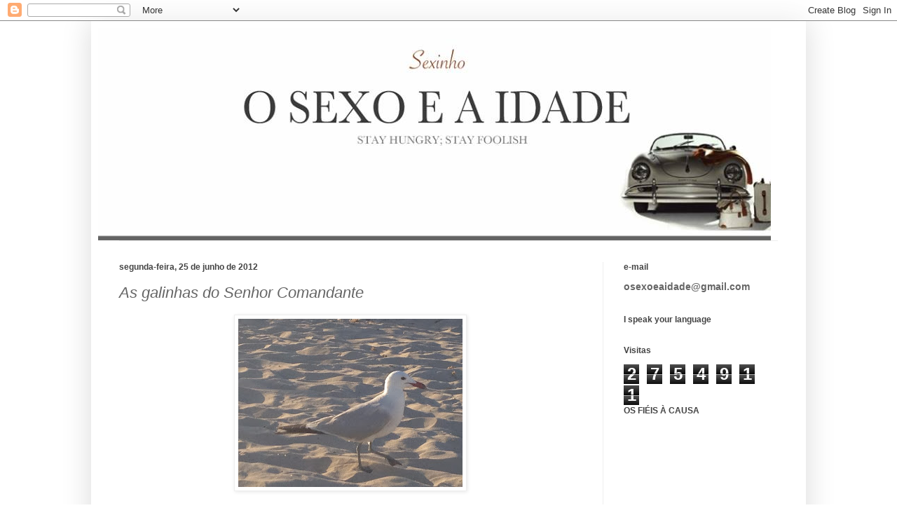

--- FILE ---
content_type: text/html; charset=UTF-8
request_url: http://www.osexoeaidade.com/2012/06/as-galinhas-do-senhor-comandante.html
body_size: 21127
content:
<!DOCTYPE html>
<html class='v2' dir='ltr' xmlns='http://www.w3.org/1999/xhtml' xmlns:b='http://www.google.com/2005/gml/b' xmlns:data='http://www.google.com/2005/gml/data' xmlns:expr='http://www.google.com/2005/gml/expr'>
<head>
<link href='https://www.blogger.com/static/v1/widgets/4128112664-css_bundle_v2.css' rel='stylesheet' type='text/css'/>
<meta content='IE=EmulateIE7' http-equiv='X-UA-Compatible'/>
<meta content='width=1100' name='viewport'/>
<meta content='text/html; charset=UTF-8' http-equiv='Content-Type'/>
<meta content='blogger' name='generator'/>
<link href='http://www.osexoeaidade.com/favicon.ico' rel='icon' type='image/x-icon'/>
<link href='http://www.osexoeaidade.com/2012/06/as-galinhas-do-senhor-comandante.html' rel='canonical'/>
<link rel="alternate" type="application/atom+xml" title="O SEXO E A IDADE                    - Atom" href="http://www.osexoeaidade.com/feeds/posts/default" />
<link rel="alternate" type="application/rss+xml" title="O SEXO E A IDADE                    - RSS" href="http://www.osexoeaidade.com/feeds/posts/default?alt=rss" />
<link rel="service.post" type="application/atom+xml" title="O SEXO E A IDADE                    - Atom" href="https://www.blogger.com/feeds/2381069038472587783/posts/default" />

<link rel="alternate" type="application/atom+xml" title="O SEXO E A IDADE                    - Atom" href="http://www.osexoeaidade.com/feeds/53865611774832699/comments/default" />
<!--Can't find substitution for tag [blog.ieCssRetrofitLinks]-->
<link href='https://blogger.googleusercontent.com/img/b/R29vZ2xl/AVvXsEjnW8JxI_KRDt2abOwz65k2UjdOLCJnvvFALlJmgmFjGHop1hgVvWWKixbImn3oaA65663wL8lXpRLlxM-CQ38j7NiGBamA6boH6uFX6jbEZYjT2T5ens0Fbqjr2UPdEgwvrQQ41JndXx-D/s320/IMG_0904.JPG' rel='image_src'/>
<meta content='http://www.osexoeaidade.com/2012/06/as-galinhas-do-senhor-comandante.html' property='og:url'/>
<meta content='As galinhas do Senhor Comandante' property='og:title'/>
<meta content='   Durante o dia a praia é nossa, ao fim do dia chegam as galinhas do Senhor Comandante.' property='og:description'/>
<meta content='https://blogger.googleusercontent.com/img/b/R29vZ2xl/AVvXsEjnW8JxI_KRDt2abOwz65k2UjdOLCJnvvFALlJmgmFjGHop1hgVvWWKixbImn3oaA65663wL8lXpRLlxM-CQ38j7NiGBamA6boH6uFX6jbEZYjT2T5ens0Fbqjr2UPdEgwvrQQ41JndXx-D/w1200-h630-p-k-no-nu/IMG_0904.JPG' property='og:image'/>
<title>O SEXO E A IDADE                   : As galinhas do Senhor Comandante</title>
<style id='page-skin-1' type='text/css'><!--
/*
-----------------------------------------------
Blogger Template Style
Name:     Simple
Designer: Josh Peterson
URL:      www.noaesthetic.com
----------------------------------------------- */
/* Variable definitions
====================
<Variable name="keycolor" description="Main Color" type="color" default="#66bbdd"/>
<Group description="Page Text" selector="body">
<Variable name="body.font" description="Font" type="font"
default="normal normal 12px Arial, Tahoma, Helvetica, FreeSans, sans-serif"/>
<Variable name="body.text.color" description="Text Color" type="color" default="#222222"/>
</Group>
<Group description="Backgrounds" selector=".body-fauxcolumns-outer">
<Variable name="body.background.color" description="Outer Background" type="color" default="#66bbdd"/>
<Variable name="content.background.color" description="Main Background" type="color" default="#ffffff"/>
<Variable name="header.background.color" description="Header Background" type="color" default="transparent"/>
</Group>
<Group description="Links" selector=".main-outer">
<Variable name="link.color" description="Link Color" type="color" default="#2288bb"/>
<Variable name="link.visited.color" description="Visited Color" type="color" default="#888888"/>
<Variable name="link.hover.color" description="Hover Color" type="color" default="#33aaff"/>
</Group>
<Group description="Blog Title" selector=".header h1">
<Variable name="header.font" description="Font" type="font"
default="normal normal 60px Arial, Tahoma, Helvetica, FreeSans, sans-serif"/>
<Variable name="header.text.color" description="Title Color" type="color" default="#3399bb" />
</Group>
<Group description="Blog Description" selector=".header .description">
<Variable name="description.text.color" description="Description Color" type="color"
default="#777777" />
</Group>
<Group description="Tabs Text" selector=".tabs-inner .widget li a">
<Variable name="tabs.font" description="Font" type="font"
default="normal normal 14px Arial, Tahoma, Helvetica, FreeSans, sans-serif"/>
<Variable name="tabs.text.color" description="Text Color" type="color" default="#999999"/>
<Variable name="tabs.selected.text.color" description="Selected Color" type="color" default="#000000"/>
</Group>
<Group description="Tabs Background" selector=".tabs-outer .PageList">
<Variable name="tabs.background.color" description="Background Color" type="color" default="#f5f5f5"/>
<Variable name="tabs.selected.background.color" description="Selected Color" type="color" default="#eeeeee"/>
</Group>
<Group description="Post Title" selector="h3.post-title, .comments h4">
<Variable name="post.title.font" description="Font" type="font"
default="normal normal 22px Arial, Tahoma, Helvetica, FreeSans, sans-serif"/>
</Group>
<Group description="Date Header" selector=".date-header">
<Variable name="date.header.color" description="Text Color" type="color"
default="#666666"/>
<Variable name="date.header.background.color" description="Background Color" type="color"
default="transparent"/>
</Group>
<Group description="Post Footer" selector=".post-footer">
<Variable name="post.footer.text.color" description="Text Color" type="color" default="#666666"/>
<Variable name="post.footer.background.color" description="Background Color" type="color"
default="#f9f9f9"/>
<Variable name="post.footer.border.color" description="Shadow Color" type="color" default="#eeeeee"/>
</Group>
<Group description="Gadgets" selector="h2">
<Variable name="widget.title.font" description="Title Font" type="font"
default="normal bold 11px Arial, Tahoma, Helvetica, FreeSans, sans-serif"/>
<Variable name="widget.title.text.color" description="Title Color" type="color" default="#000000"/>
<Variable name="widget.alternate.text.color" description="Alternate Color" type="color" default="#999999"/>
</Group>
<Group description="Images" selector=".main-inner">
<Variable name="image.background.color" description="Background Color" type="color" default="#ffffff"/>
<Variable name="image.border.color" description="Border Color" type="color" default="#eeeeee"/>
<Variable name="image.text.color" description="Caption Text Color" type="color" default="#666666"/>
</Group>
<Group description="Accents" selector=".content-inner">
<Variable name="body.rule.color" description="Separator Line Color" type="color" default="#eeeeee"/>
<Variable name="tabs.border.color" description="Tabs Border Color" type="color" default="#eeeeee"/>
</Group>
<Variable name="body.background" description="Body Background" type="background"
color="#ffffff" default="$(color) none repeat scroll top left"/>
<Variable name="body.background.override" description="Body Background Override" type="string" default=""/>
<Variable name="body.background.gradient.cap" description="Body Gradient Cap" type="url"
default="url(//www.blogblog.com/1kt/simple/gradients_light.png)"/>
<Variable name="body.background.gradient.tile" description="Body Gradient Tile" type="url"
default="url(//www.blogblog.com/1kt/simple/body_gradient_tile_light.png)"/>
<Variable name="content.background.color.selector" description="Content Background Color Selector" type="string" default=".content-inner"/>
<Variable name="content.padding" description="Content Padding" type="length" default="10px"/>
<Variable name="content.padding.horizontal" description="Content Horizontal Padding" type="length" default="10px"/>
<Variable name="content.shadow.spread" description="Content Shadow Spread" type="length" default="40px"/>
<Variable name="content.shadow.spread.webkit" description="Content Shadow Spread (WebKit)" type="length" default="5px"/>
<Variable name="content.shadow.spread.ie" description="Content Shadow Spread (IE)" type="length" default="10px"/>
<Variable name="main.border.width" description="Main Border Width" type="length" default="0"/>
<Variable name="header.background.gradient" description="Header Gradient" type="url" default="none"/>
<Variable name="header.shadow.offset.left" description="Header Shadow Offset Left" type="length" default="-1px"/>
<Variable name="header.shadow.offset.top" description="Header Shadow Offset Top" type="length" default="-1px"/>
<Variable name="header.shadow.spread" description="Header Shadow Spread" type="length" default="1px"/>
<Variable name="header.padding" description="Header Padding" type="length" default="30px"/>
<Variable name="header.border.size" description="Header Border Size" type="length" default="1px"/>
<Variable name="header.bottom.border.size" description="Header Bottom Border Size" type="length" default="1px"/>
<Variable name="header.border.horizontalsize" description="Header Horizontal Border Size" type="length" default="0"/>
<Variable name="description.text.size" description="Description Text Size" type="string" default="140%"/>
<Variable name="tabs.margin.top" description="Tabs Margin Top" type="length" default="0" />
<Variable name="tabs.margin.side" description="Tabs Side Margin" type="length" default="30px" />
<Variable name="tabs.background.gradient" description="Tabs Background Gradient" type="url"
default="url(//www.blogblog.com/1kt/simple/gradients_light.png)"/>
<Variable name="tabs.border.width" description="Tabs Border Width" type="length" default="1px"/>
<Variable name="tabs.bevel.border.width" description="Tabs Bevel Border Width" type="length" default="1px"/>
<Variable name="date.header.padding" description="Date Header Padding" type="string" default="inherit"/>
<Variable name="date.header.letterspacing" description="Date Header Letter Spacing" type="string" default="inherit"/>
<Variable name="date.header.margin" description="Date Header Margin" type="string" default="inherit"/>
<Variable name="post.margin.bottom" description="Post Bottom Margin" type="length" default="25px"/>
<Variable name="image.border.small.size" description="Image Border Small Size" type="length" default="2px"/>
<Variable name="image.border.large.size" description="Image Border Large Size" type="length" default="5px"/>
<Variable name="page.width.selector" description="Page Width Selector" type="string" default=".region-inner"/>
<Variable name="page.width" description="Page Width" type="string" default="auto"/>
<Variable name="main.section.margin" description="Main Section Margin" type="length" default="15px"/>
<Variable name="main.padding" description="Main Padding" type="length" default="15px"/>
<Variable name="main.padding.top" description="Main Padding Top" type="length" default="30px"/>
<Variable name="main.padding.bottom" description="Main Padding Bottom" type="length" default="30px"/>
<Variable name="paging.background"
color="#ffffff"
description="Background of blog paging area" type="background"
default="transparent none no-repeat scroll top center"/>
<Variable name="footer.bevel" description="Bevel border length of footer" type="length" default="0"/>
<Variable name="mobile.background.overlay" description="Mobile Background Overlay" type="string"
default="transparent none repeat scroll top left"/>
<Variable name="mobile.background.size" description="Mobile Background Size" type="string" default="auto"/>
<Variable name="mobile.button.color" description="Mobile Button Color" type="color" default="#ffffff" />
<Variable name="startSide" description="Side where text starts in blog language" type="automatic" default="left"/>
<Variable name="endSide" description="Side where text ends in blog language" type="automatic" default="right"/>
*/
/* Content
----------------------------------------------- */
body {
font: normal normal 14px Arial, Tahoma, Helvetica, FreeSans, sans-serif;
color: #666666;
background: #ffffff none repeat scroll top left;
padding: 0 40px 40px 40px;
}
html body .region-inner {
min-width: 0;
max-width: 100%;
width: auto;
}
a:link {
text-decoration:none;
color: #ea9999;
}
a:visited {
text-decoration:none;
color: #444444;
}
a:hover {
text-decoration:underline;
color: #e06666;
}
.body-fauxcolumn-outer .fauxcolumn-inner {
background: transparent none repeat scroll top left;
_background-image: none;
}
.body-fauxcolumn-outer .cap-top {
position: absolute;
z-index: 1;
height: 400px;
width: 100%;
background: #ffffff none repeat scroll top left;
}
.body-fauxcolumn-outer .cap-top .cap-left {
width: 100%;
background: transparent none repeat-x scroll top left;
_background-image: none;
}
.content-outer {
-moz-box-shadow: 0 0 40px rgba(0, 0, 0, .15);
-webkit-box-shadow: 0 0 5px rgba(0, 0, 0, .15);
-goog-ms-box-shadow: 0 0 10px #333333;
box-shadow: 0 0 40px rgba(0, 0, 0, .15);
margin-bottom: 1px;
}
.content-inner {
padding: 10px 10px;
}
.content-inner {
background-color: #ffffff;
}
/* Header
----------------------------------------------- */
.header-outer {
background: transparent none repeat-x scroll 0 -400px;
_background-image: none;
}
.Header h1 {
font: normal bold 60px Impact, sans-serif;
color: #ffffff;
text-shadow: -1px -1px 1px rgba(0, 0, 0, .2);
}
.Header h1 a {
color: #ffffff;
}
.Header .description {
font-size: 140%;
color: #777777;
}
.header-inner .Header .titlewrapper {
padding: 22px 30px;
}
.header-inner .Header .descriptionwrapper {
padding: 0 30px;
}
/* Tabs
----------------------------------------------- */
.tabs-inner .section:first-child {
border-top: 1px solid #eeeeee;
}
.tabs-inner .section:first-child ul {
margin-top: -1px;
border-top: 1px solid #eeeeee;
border-left: 0 solid #eeeeee;
border-right: 0 solid #eeeeee;
}
.tabs-inner .widget ul {
background: #f5f5f5 url(http://www.blogblog.com/1kt/simple/gradients_light.png) repeat-x scroll 0 -800px;
_background-image: none;
border-bottom: 1px solid #eeeeee;
margin-top: 0;
margin-left: -30px;
margin-right: -30px;
}
.tabs-inner .widget li a {
display: inline-block;
padding: .6em 1em;
font: normal normal 14px Arial, Tahoma, Helvetica, FreeSans, sans-serif;
color: #666666;
border-left: 1px solid #ffffff;
border-right: 1px solid #eeeeee;
}
.tabs-inner .widget li:first-child a {
border-left: none;
}
.tabs-inner .widget li.selected a, .tabs-inner .widget li a:hover {
color: #444444;
background-color: #eeeeee;
text-decoration: none;
}
/* Columns
----------------------------------------------- */
.main-outer {
border-top: 0 solid #eeeeee;
}
.fauxcolumn-left-outer .fauxcolumn-inner {
border-right: 1px solid #eeeeee;
}
.fauxcolumn-right-outer .fauxcolumn-inner {
border-left: 1px solid #eeeeee;
}
/* Headings
----------------------------------------------- */
h2 {
margin: 0 0 1em 0;
font: normal bold 12px Arial, Tahoma, Helvetica, FreeSans, sans-serif;
color: #444444;
}
/* Widgets
----------------------------------------------- */
.widget .zippy {
color: #999999;
text-shadow: 2px 2px 1px rgba(0, 0, 0, .1);
}
.widget .popular-posts ul {
list-style: none;
}
/* Posts
----------------------------------------------- */
.date-header span {
background-color: #ffffff;
color: #444444;
padding: inherit;
letter-spacing: inherit;
margin: inherit;
}
.main-inner {
padding-top: 30px;
padding-bottom: 30px;
}
.main-inner .column-center-inner {
padding: 0 15px;
}
.main-inner .column-center-inner .section {
margin: 0 15px;
}
.post {
margin: 0 0 25px 0;
}
h3.post-title, .comments h4 {
font: italic normal 22px Arial, Tahoma, Helvetica, FreeSans, sans-serif;
margin: .75em 0 0;
}
.post-body {
text-align: justify;
font-size: 100%;
font-family: 'Gudea',sans-serif;
line-height: 1.4;
position: relative;
}
.post-body div {
text-align: justify;
}
.post-body img, .post-body .tr-caption-container, .Profile img, .Image img,
.BlogList .item-thumbnail img {
padding: 2px;
background: #ffffff;
border: 1px solid #eeeeee;
-moz-box-shadow: 1px 1px 5px rgba(0, 0, 0, .1);
-webkit-box-shadow: 1px 1px 5px rgba(0, 0, 0, .1);
box-shadow: 1px 1px 5px rgba(0, 0, 0, .1);
}
.post-body img, .post-body .tr-caption-container {
padding: 5px;
}
.post-body .tr-caption-container {
color: #222222;
}
.post-body .tr-caption-container img {
padding: 0;
background: transparent;
border: none;
-moz-box-shadow: 0 0 0 rgba(0, 0, 0, .1);
-webkit-box-shadow: 0 0 0 rgba(0, 0, 0, .1);
box-shadow: 0 0 0 rgba(0, 0, 0, .1);
}
.post-header {
margin: 0 0 1.5em;
line-height: 1.6;
font-size: 90%;
text-align: justify;
}
.post-footer {
margin: 20px -2px 0;
padding: 5px 10px;
color: #666666;
background-color: #f9f9f9;
border-bottom: 1px solid #eeeeee;
line-height: 1.6;
font-size: 90%;
}
#comments .comment-author {
padding-top: 1.5em;
border-top: 1px solid #eeeeee;
background-position: 0 1.5em;
}
#comments .comment-author:first-child {
padding-top: 0;
border-top: none;
}
.avatar-image-container {
margin: .2em 0 0;
}
#comments .avatar-image-container img {
border: 1px solid #eeeeee;
}
/* Comments
----------------------------------------------- */
.comments .comments-content .icon.blog-author {
background-repeat: no-repeat;
background-image: url([data-uri]);
}
.comments .comments-content .loadmore a {
border-top: 1px solid #999999;
border-bottom: 1px solid #999999;
}
.comments .comment-thread.inline-thread {
background-color: #f9f9f9;
}
.comments .continue {
border-top: 2px solid #999999;
}
/* Accents
---------------------------------------------- */
.section-columns td.columns-cell {
border-left: 1px solid #eeeeee;
}
.blog-pager {
background: transparent none no-repeat scroll top center;
}
.blog-pager-older-link, .home-link,
.blog-pager-newer-link {
background-color: #ffffff;
padding: 5px;
}
.footer-outer {
border-top: 0 dashed #bbbbbb;
}
/* Mobile
----------------------------------------------- */
body.mobile  {
background-size: auto;
}
.mobile .body-fauxcolumn-outer {
background: transparent none repeat scroll top left;
}
.mobile .body-fauxcolumn-outer .cap-top {
background-size: 100% auto;
}
.mobile .content-outer {
-webkit-box-shadow: 0 0 3px rgba(0, 0, 0, .15);
box-shadow: 0 0 3px rgba(0, 0, 0, .15);
}
body.mobile .AdSense {
margin: 0 -40px;
}
.mobile .tabs-inner .widget ul {
margin-left: 0;
margin-right: 0;
}
.mobile .post {
margin: 0;
}
.mobile .main-inner .column-center-inner .section {
margin: 0;
}
.mobile .date-header span {
padding: 0.1em 10px;
margin: 0 -10px;
}
.mobile h3.post-title {
margin: 0;
}
.mobile .blog-pager {
background: transparent none no-repeat scroll top center;
}
.mobile .footer-outer {
border-top: none;
}
.mobile .main-inner, .mobile .footer-inner {
background-color: #ffffff;
}
.mobile-index-contents {
color: #666666;
}
.mobile-link-button {
background-color: #ea9999;
}
.mobile-link-button a:link, .mobile-link-button a:visited {
color: #ffffff;
}
.mobile .tabs-inner .section:first-child {
border-top: none;
}
.mobile .tabs-inner .PageList .widget-content {
background-color: #eeeeee;
color: #444444;
border-top: 1px solid #eeeeee;
border-bottom: 1px solid #eeeeee;
}
.mobile .tabs-inner .PageList .widget-content .pagelist-arrow {
border-left: 1px solid #eeeeee;
}

--></style>
<style id='template-skin-1' type='text/css'><!--
body {
min-width: 1020px;
}
.content-outer, .content-fauxcolumn-outer, .region-inner {
min-width: 1020px;
max-width: 1020px;
_width: 1020px;
}
.main-inner .columns {
padding-left: 0;
padding-right: 280px;
}
.main-inner .fauxcolumn-center-outer {
left: 0;
right: 280px;
/* IE6 does not respect left and right together */
_width: expression(this.parentNode.offsetWidth -
parseInt("0") -
parseInt("280px") + 'px');
}
.main-inner .fauxcolumn-left-outer {
width: 0;
}
.main-inner .fauxcolumn-right-outer {
width: 280px;
}
.main-inner .column-left-outer {
width: 0;
right: 100%;
margin-left: -0;
}
.main-inner .column-right-outer {
width: 280px;
margin-right: -280px;
}
#layout {
min-width: 0;
}
#layout .content-outer {
min-width: 0;
width: 800px;
}
#layout .region-inner {
min-width: 0;
width: auto;
}
--></style>
<link href='https://www.blogger.com/dyn-css/authorization.css?targetBlogID=2381069038472587783&amp;zx=cc8ff143-56d2-449d-81dc-9f876881d978' media='none' onload='if(media!=&#39;all&#39;)media=&#39;all&#39;' rel='stylesheet'/><noscript><link href='https://www.blogger.com/dyn-css/authorization.css?targetBlogID=2381069038472587783&amp;zx=cc8ff143-56d2-449d-81dc-9f876881d978' rel='stylesheet'/></noscript>
<meta name='google-adsense-platform-account' content='ca-host-pub-1556223355139109'/>
<meta name='google-adsense-platform-domain' content='blogspot.com'/>

<!-- data-ad-client=ca-pub-1009269278492916 -->

</head>
<body class='loading'>
<div class='navbar section' id='navbar'><div class='widget Navbar' data-version='1' id='Navbar1'><script type="text/javascript">
    function setAttributeOnload(object, attribute, val) {
      if(window.addEventListener) {
        window.addEventListener('load',
          function(){ object[attribute] = val; }, false);
      } else {
        window.attachEvent('onload', function(){ object[attribute] = val; });
      }
    }
  </script>
<div id="navbar-iframe-container"></div>
<script type="text/javascript" src="https://apis.google.com/js/platform.js"></script>
<script type="text/javascript">
      gapi.load("gapi.iframes:gapi.iframes.style.bubble", function() {
        if (gapi.iframes && gapi.iframes.getContext) {
          gapi.iframes.getContext().openChild({
              url: 'https://www.blogger.com/navbar/2381069038472587783?po\x3d53865611774832699\x26origin\x3dhttp://www.osexoeaidade.com',
              where: document.getElementById("navbar-iframe-container"),
              id: "navbar-iframe"
          });
        }
      });
    </script><script type="text/javascript">
(function() {
var script = document.createElement('script');
script.type = 'text/javascript';
script.src = '//pagead2.googlesyndication.com/pagead/js/google_top_exp.js';
var head = document.getElementsByTagName('head')[0];
if (head) {
head.appendChild(script);
}})();
</script>
</div></div>
<div class='body-fauxcolumns'>
<div class='fauxcolumn-outer body-fauxcolumn-outer'>
<div class='cap-top'>
<div class='cap-left'></div>
<div class='cap-right'></div>
</div>
<div class='fauxborder-left'>
<div class='fauxborder-right'></div>
<div class='fauxcolumn-inner'>
</div>
</div>
<div class='cap-bottom'>
<div class='cap-left'></div>
<div class='cap-right'></div>
</div>
</div>
</div>
<div class='content'>
<div class='content-fauxcolumns'>
<div class='fauxcolumn-outer content-fauxcolumn-outer'>
<div class='cap-top'>
<div class='cap-left'></div>
<div class='cap-right'></div>
</div>
<div class='fauxborder-left'>
<div class='fauxborder-right'></div>
<div class='fauxcolumn-inner'>
</div>
</div>
<div class='cap-bottom'>
<div class='cap-left'></div>
<div class='cap-right'></div>
</div>
</div>
</div>
<div class='content-outer'>
<div class='content-cap-top cap-top'>
<div class='cap-left'></div>
<div class='cap-right'></div>
</div>
<div class='fauxborder-left content-fauxborder-left'>
<div class='fauxborder-right content-fauxborder-right'></div>
<div class='content-inner'>
<header>
<div class='header-outer'>
<div class='header-cap-top cap-top'>
<div class='cap-left'></div>
<div class='cap-right'></div>
</div>
<div class='fauxborder-left header-fauxborder-left'>
<div class='fauxborder-right header-fauxborder-right'></div>
<div class='region-inner header-inner'>
<div class='header section' id='header'><div class='widget Header' data-version='1' id='Header1'>
<div id='header-inner'>
<a href='http://www.osexoeaidade.com/' style='display: block'>
<img alt='O SEXO E A IDADE                   ' height='303px; ' id='Header1_headerimg' src='https://blogger.googleusercontent.com/img/b/R29vZ2xl/AVvXsEgADbbowX5x437QtsCD67hpc-c0P4dGV-c7vHv7WrIwoxKcfYsq4B3RfCxf9O3EgJFv1oLcPb-XUD9nwVC-DVELUAmEVnlXt4dRYjEmypGX6owi5JgkWTO6BlpqdBHOq3yCtgZj2ih9rXuA/s1600/15181699_901368223330652_6459684194062118665_n.jpg' style='display: block' width='960px; '/>
</a>
</div>
</div></div>
</div>
</div>
<div class='header-cap-bottom cap-bottom'>
<div class='cap-left'></div>
<div class='cap-right'></div>
</div>
</div>
</header>
<div class='tabs-outer'>
<div class='tabs-cap-top cap-top'>
<div class='cap-left'></div>
<div class='cap-right'></div>
</div>
<div class='fauxborder-left tabs-fauxborder-left'>
<div class='fauxborder-right tabs-fauxborder-right'></div>
<div class='region-inner tabs-inner'>
<div class='tabs no-items section' id='crosscol'></div>
<div class='tabs no-items section' id='crosscol-overflow'></div>
</div>
</div>
<div class='tabs-cap-bottom cap-bottom'>
<div class='cap-left'></div>
<div class='cap-right'></div>
</div>
</div>
<div class='main-outer'>
<div class='main-cap-top cap-top'>
<div class='cap-left'></div>
<div class='cap-right'></div>
</div>
<div class='fauxborder-left main-fauxborder-left'>
<div class='fauxborder-right main-fauxborder-right'></div>
<div class='region-inner main-inner'>
<div class='columns fauxcolumns'>
<div class='fauxcolumn-outer fauxcolumn-center-outer'>
<div class='cap-top'>
<div class='cap-left'></div>
<div class='cap-right'></div>
</div>
<div class='fauxborder-left'>
<div class='fauxborder-right'></div>
<div class='fauxcolumn-inner'>
</div>
</div>
<div class='cap-bottom'>
<div class='cap-left'></div>
<div class='cap-right'></div>
</div>
</div>
<div class='fauxcolumn-outer fauxcolumn-left-outer'>
<div class='cap-top'>
<div class='cap-left'></div>
<div class='cap-right'></div>
</div>
<div class='fauxborder-left'>
<div class='fauxborder-right'></div>
<div class='fauxcolumn-inner'>
</div>
</div>
<div class='cap-bottom'>
<div class='cap-left'></div>
<div class='cap-right'></div>
</div>
</div>
<div class='fauxcolumn-outer fauxcolumn-right-outer'>
<div class='cap-top'>
<div class='cap-left'></div>
<div class='cap-right'></div>
</div>
<div class='fauxborder-left'>
<div class='fauxborder-right'></div>
<div class='fauxcolumn-inner'>
</div>
</div>
<div class='cap-bottom'>
<div class='cap-left'></div>
<div class='cap-right'></div>
</div>
</div>
<!-- corrects IE6 width calculation -->
<div class='columns-inner'>
<div class='column-center-outer'>
<div class='column-center-inner'>
<div class='main section' id='main'><div class='widget Blog' data-version='1' id='Blog1'>
<div class='blog-posts hfeed'>

          <div class="date-outer">
        
<h2 class='date-header'><span>segunda-feira, 25 de junho de 2012</span></h2>

          <div class="date-posts">
        
<div class='post-outer'>
<div class='post hentry' itemscope='itemscope' itemtype='http://schema.org/BlogPosting'>
<a name='53865611774832699'></a>
<h3 class='post-title entry-title' itemprop='name'>
As galinhas do Senhor Comandante
</h3>
<div class='post-header'>
<div class='post-header-line-1'></div>
</div>
<div class='post-body entry-content' id='post-body-53865611774832699' itemprop='articleBody'>
<div class="separator" style="clear: both; text-align: center;">
<a href="https://blogger.googleusercontent.com/img/b/R29vZ2xl/AVvXsEjnW8JxI_KRDt2abOwz65k2UjdOLCJnvvFALlJmgmFjGHop1hgVvWWKixbImn3oaA65663wL8lXpRLlxM-CQ38j7NiGBamA6boH6uFX6jbEZYjT2T5ens0Fbqjr2UPdEgwvrQQ41JndXx-D/s1600/IMG_0904.JPG" imageanchor="1" style="margin-left: 1em; margin-right: 1em;"><img border="0" height="240" src="https://blogger.googleusercontent.com/img/b/R29vZ2xl/AVvXsEjnW8JxI_KRDt2abOwz65k2UjdOLCJnvvFALlJmgmFjGHop1hgVvWWKixbImn3oaA65663wL8lXpRLlxM-CQ38j7NiGBamA6boH6uFX6jbEZYjT2T5ens0Fbqjr2UPdEgwvrQQ41JndXx-D/s320/IMG_0904.JPG" width="320" /></a></div>
<br />
Durante o dia a praia é nossa, ao fim do dia chegam as galinhas do Senhor Comandante.
<div style='clear: both;'></div>
</div>
<div class='post-footer'>
<div class='post-footer-line post-footer-line-1'><span class='post-author vcard'>
</span>
<span class='post-timestamp'>
</span>
<span class='post-comment-link'>
</span>
<span class='post-icons'>
<span class='item-control blog-admin pid-157767796'>
<a href='https://www.blogger.com/post-edit.g?blogID=2381069038472587783&postID=53865611774832699&from=pencil' title='Editar mensagem'>
<img alt='' class='icon-action' height='18' src='https://resources.blogblog.com/img/icon18_edit_allbkg.gif' width='18'/>
</a>
</span>
</span>
<div class='post-share-buttons goog-inline-block'>
<a class='goog-inline-block share-button sb-email' href='https://www.blogger.com/share-post.g?blogID=2381069038472587783&postID=53865611774832699&target=email' target='_blank' title='Enviar a mensagem por email'><span class='share-button-link-text'>Enviar a mensagem por email</span></a><a class='goog-inline-block share-button sb-blog' href='https://www.blogger.com/share-post.g?blogID=2381069038472587783&postID=53865611774832699&target=blog' onclick='window.open(this.href, "_blank", "height=270,width=475"); return false;' target='_blank' title='Dê a sua opinião!'><span class='share-button-link-text'>Dê a sua opinião!</span></a><a class='goog-inline-block share-button sb-twitter' href='https://www.blogger.com/share-post.g?blogID=2381069038472587783&postID=53865611774832699&target=twitter' target='_blank' title='Partilhar no X'><span class='share-button-link-text'>Partilhar no X</span></a><a class='goog-inline-block share-button sb-facebook' href='https://www.blogger.com/share-post.g?blogID=2381069038472587783&postID=53865611774832699&target=facebook' onclick='window.open(this.href, "_blank", "height=430,width=640"); return false;' target='_blank' title='Partilhar no Facebook'><span class='share-button-link-text'>Partilhar no Facebook</span></a><a class='goog-inline-block share-button sb-pinterest' href='https://www.blogger.com/share-post.g?blogID=2381069038472587783&postID=53865611774832699&target=pinterest' target='_blank' title='Partilhar no Pinterest'><span class='share-button-link-text'>Partilhar no Pinterest</span></a>
</div>
</div>
<div class='post-footer-line post-footer-line-2'><span class='post-labels'>
</span>
</div>
<div class='post-footer-line post-footer-line-3'><span class='reaction-buttons'>
</span>
</div>
</div>
</div>
<div class='comments' id='comments'>
<a name='comments'></a>
<h4>1 comentário:</h4>
<div class='comments-content'>
<script async='async' src='' type='text/javascript'></script>
<script type='text/javascript'>
    (function() {
      var items = null;
      var msgs = null;
      var config = {};

// <![CDATA[
      var cursor = null;
      if (items && items.length > 0) {
        cursor = parseInt(items[items.length - 1].timestamp) + 1;
      }

      var bodyFromEntry = function(entry) {
        var text = (entry &&
                    ((entry.content && entry.content.$t) ||
                     (entry.summary && entry.summary.$t))) ||
            '';
        if (entry && entry.gd$extendedProperty) {
          for (var k in entry.gd$extendedProperty) {
            if (entry.gd$extendedProperty[k].name == 'blogger.contentRemoved') {
              return '<span class="deleted-comment">' + text + '</span>';
            }
          }
        }
        return text;
      }

      var parse = function(data) {
        cursor = null;
        var comments = [];
        if (data && data.feed && data.feed.entry) {
          for (var i = 0, entry; entry = data.feed.entry[i]; i++) {
            var comment = {};
            // comment ID, parsed out of the original id format
            var id = /blog-(\d+).post-(\d+)/.exec(entry.id.$t);
            comment.id = id ? id[2] : null;
            comment.body = bodyFromEntry(entry);
            comment.timestamp = Date.parse(entry.published.$t) + '';
            if (entry.author && entry.author.constructor === Array) {
              var auth = entry.author[0];
              if (auth) {
                comment.author = {
                  name: (auth.name ? auth.name.$t : undefined),
                  profileUrl: (auth.uri ? auth.uri.$t : undefined),
                  avatarUrl: (auth.gd$image ? auth.gd$image.src : undefined)
                };
              }
            }
            if (entry.link) {
              if (entry.link[2]) {
                comment.link = comment.permalink = entry.link[2].href;
              }
              if (entry.link[3]) {
                var pid = /.*comments\/default\/(\d+)\?.*/.exec(entry.link[3].href);
                if (pid && pid[1]) {
                  comment.parentId = pid[1];
                }
              }
            }
            comment.deleteclass = 'item-control blog-admin';
            if (entry.gd$extendedProperty) {
              for (var k in entry.gd$extendedProperty) {
                if (entry.gd$extendedProperty[k].name == 'blogger.itemClass') {
                  comment.deleteclass += ' ' + entry.gd$extendedProperty[k].value;
                } else if (entry.gd$extendedProperty[k].name == 'blogger.displayTime') {
                  comment.displayTime = entry.gd$extendedProperty[k].value;
                }
              }
            }
            comments.push(comment);
          }
        }
        return comments;
      };

      var paginator = function(callback) {
        if (hasMore()) {
          var url = config.feed + '?alt=json&v=2&orderby=published&reverse=false&max-results=50';
          if (cursor) {
            url += '&published-min=' + new Date(cursor).toISOString();
          }
          window.bloggercomments = function(data) {
            var parsed = parse(data);
            cursor = parsed.length < 50 ? null
                : parseInt(parsed[parsed.length - 1].timestamp) + 1
            callback(parsed);
            window.bloggercomments = null;
          }
          url += '&callback=bloggercomments';
          var script = document.createElement('script');
          script.type = 'text/javascript';
          script.src = url;
          document.getElementsByTagName('head')[0].appendChild(script);
        }
      };
      var hasMore = function() {
        return !!cursor;
      };
      var getMeta = function(key, comment) {
        if ('iswriter' == key) {
          var matches = !!comment.author
              && comment.author.name == config.authorName
              && comment.author.profileUrl == config.authorUrl;
          return matches ? 'true' : '';
        } else if ('deletelink' == key) {
          return config.baseUri + '/comment/delete/'
               + config.blogId + '/' + comment.id;
        } else if ('deleteclass' == key) {
          return comment.deleteclass;
        }
        return '';
      };

      var replybox = null;
      var replyUrlParts = null;
      var replyParent = undefined;

      var onReply = function(commentId, domId) {
        if (replybox == null) {
          // lazily cache replybox, and adjust to suit this style:
          replybox = document.getElementById('comment-editor');
          if (replybox != null) {
            replybox.height = '250px';
            replybox.style.display = 'block';
            replyUrlParts = replybox.src.split('#');
          }
        }
        if (replybox && (commentId !== replyParent)) {
          replybox.src = '';
          document.getElementById(domId).insertBefore(replybox, null);
          replybox.src = replyUrlParts[0]
              + (commentId ? '&parentID=' + commentId : '')
              + '#' + replyUrlParts[1];
          replyParent = commentId;
        }
      };

      var hash = (window.location.hash || '#').substring(1);
      var startThread, targetComment;
      if (/^comment-form_/.test(hash)) {
        startThread = hash.substring('comment-form_'.length);
      } else if (/^c[0-9]+$/.test(hash)) {
        targetComment = hash.substring(1);
      }

      // Configure commenting API:
      var configJso = {
        'maxDepth': config.maxThreadDepth
      };
      var provider = {
        'id': config.postId,
        'data': items,
        'loadNext': paginator,
        'hasMore': hasMore,
        'getMeta': getMeta,
        'onReply': onReply,
        'rendered': true,
        'initComment': targetComment,
        'initReplyThread': startThread,
        'config': configJso,
        'messages': msgs
      };

      var render = function() {
        if (window.goog && window.goog.comments) {
          var holder = document.getElementById('comment-holder');
          window.goog.comments.render(holder, provider);
        }
      };

      // render now, or queue to render when library loads:
      if (window.goog && window.goog.comments) {
        render();
      } else {
        window.goog = window.goog || {};
        window.goog.comments = window.goog.comments || {};
        window.goog.comments.loadQueue = window.goog.comments.loadQueue || [];
        window.goog.comments.loadQueue.push(render);
      }
    })();
// ]]>
  </script>
<div id='comment-holder'>
<div class="comment-thread toplevel-thread"><ol id="top-ra"><li class="comment" id="c1061015571710458856"><div class="avatar-image-container"><img src="//blogger.googleusercontent.com/img/b/R29vZ2xl/AVvXsEjAx6jlUavx-1zIyumvzinHEB9PBf0mBbMaQvPUdAR0Yp4V4FrZJLeLLDwRSgdr7b0wBTLoFJwF8AvJKdUXlvlgQiRQA7LaoDYKQCADrjS7nXgOGfPdKbNEEZi4xMd-qw/s45-c/ONCA.jpg" alt=""/></div><div class="comment-block"><div class="comment-header"><cite class="user"><a href="https://www.blogger.com/profile/14219459781909305150" rel="nofollow">amiga da onça</a></cite><span class="icon user "></span><span class="datetime secondary-text"><a rel="nofollow" href="http://www.osexoeaidade.com/2012/06/as-galinhas-do-senhor-comandante.html?showComment=1340663351176#c1061015571710458856">25/06/2012, 23:29:00</a></span></div><p class="comment-content">Estarmos sós na praia com as galinhas do Senhor é maravilhoso.</p><span class="comment-actions secondary-text"><a class="comment-reply" target="_self" data-comment-id="1061015571710458856">Responder</a><span class="item-control blog-admin blog-admin pid-1881639620"><a target="_self" href="https://www.blogger.com/comment/delete/2381069038472587783/1061015571710458856">Eliminar</a></span></span></div><div class="comment-replies"><div id="c1061015571710458856-rt" class="comment-thread inline-thread hidden"><span class="thread-toggle thread-expanded"><span class="thread-arrow"></span><span class="thread-count"><a target="_self">Respostas</a></span></span><ol id="c1061015571710458856-ra" class="thread-chrome thread-expanded"><div></div><div id="c1061015571710458856-continue" class="continue"><a class="comment-reply" target="_self" data-comment-id="1061015571710458856">Responder</a></div></ol></div></div><div class="comment-replybox-single" id="c1061015571710458856-ce"></div></li></ol><div id="top-continue" class="continue"><a class="comment-reply" target="_self">Adicionar comentário</a></div><div class="comment-replybox-thread" id="top-ce"></div><div class="loadmore hidden" data-post-id="53865611774832699"><a target="_self">Carregar mais...</a></div></div>
</div>
</div>
<p class='comment-footer'>
<div class='comment-form'>
<a name='comment-form'></a>
<p>
</p>
<a href='https://www.blogger.com/comment/frame/2381069038472587783?po=53865611774832699&hl=pt-PT&saa=85391&origin=http://www.osexoeaidade.com' id='comment-editor-src'></a>
<iframe allowtransparency='true' class='blogger-iframe-colorize blogger-comment-from-post' frameborder='0' height='410px' id='comment-editor' name='comment-editor' src='' width='100%'></iframe>
<script src='https://www.blogger.com/static/v1/jsbin/1345082660-comment_from_post_iframe.js' type='text/javascript'></script>
<script type='text/javascript'>
      BLOG_CMT_createIframe('https://www.blogger.com/rpc_relay.html');
    </script>
</div>
</p>
<div id='backlinks-container'>
<div id='Blog1_backlinks-container'>
</div>
</div>
</div>
</div>

        </div></div>
      
</div>
<div class='blog-pager' id='blog-pager'>
<span id='blog-pager-newer-link'>
<a class='blog-pager-newer-link' href='http://www.osexoeaidade.com/2012/06/e-amanha-e-dia-de-regressar.html' id='Blog1_blog-pager-newer-link' title='Mensagem mais recente'>Mensagem mais recente</a>
</span>
<span id='blog-pager-older-link'>
<a class='blog-pager-older-link' href='http://www.osexoeaidade.com/2012/06/porque-no-paraiso-tambem-ha-disto.html' id='Blog1_blog-pager-older-link' title='Mensagem antiga'>Mensagem antiga</a>
</span>
<a class='home-link' href='http://www.osexoeaidade.com/'>Página inicial</a>
</div>
<div class='clear'></div>
<div class='post-feeds'>
<div class='feed-links'>
Subscrever:
<a class='feed-link' href='http://www.osexoeaidade.com/feeds/53865611774832699/comments/default' target='_blank' type='application/atom+xml'>Enviar feedback (Atom)</a>
</div>
</div>
</div></div>
</div>
</div>
<div class='column-left-outer'>
<div class='column-left-inner'>
<aside>
</aside>
</div>
</div>
<div class='column-right-outer'>
<div class='column-right-inner'>
<aside>
<div class='sidebar section' id='sidebar-right-1'><div class='widget Text' data-version='1' id='Text1'>
<h2 class='title'>e-mail</h2>
<div class='widget-content'>
<b>osexoeaidade@gmail.com</b>
</div>
<div class='clear'></div>
</div><div class='widget Translate' data-version='1' id='Translate1'>
<h2 class='title'>I speak your language</h2>
<div id='google_translate_element'></div>
<script>
    function googleTranslateElementInit() {
      new google.translate.TranslateElement({
        pageLanguage: 'pt',
        autoDisplay: 'true',
        layout: google.translate.TranslateElement.InlineLayout.VERTICAL
      }, 'google_translate_element');
    }
  </script>
<script src='//translate.google.com/translate_a/element.js?cb=googleTranslateElementInit'></script>
<div class='clear'></div>
</div><div class='widget Stats' data-version='1' id='Stats1'>
<h2>Visitas</h2>
<div class='widget-content'>
<div id='Stats1_content' style='display: none;'>
<span class='counter-wrapper graph-counter-wrapper' id='Stats1_totalCount'>
</span>
<div class='clear'></div>
</div>
</div>
</div><div class='widget Followers' data-version='1' id='Followers1'>
<h2 class='title'>OS FIÉIS À CAUSA</h2>
<div class='widget-content'>
<div id='Followers1-wrapper'>
<div style='margin-right:2px;'>
<div><script type="text/javascript" src="https://apis.google.com/js/platform.js"></script>
<div id="followers-iframe-container"></div>
<script type="text/javascript">
    window.followersIframe = null;
    function followersIframeOpen(url) {
      gapi.load("gapi.iframes", function() {
        if (gapi.iframes && gapi.iframes.getContext) {
          window.followersIframe = gapi.iframes.getContext().openChild({
            url: url,
            where: document.getElementById("followers-iframe-container"),
            messageHandlersFilter: gapi.iframes.CROSS_ORIGIN_IFRAMES_FILTER,
            messageHandlers: {
              '_ready': function(obj) {
                window.followersIframe.getIframeEl().height = obj.height;
              },
              'reset': function() {
                window.followersIframe.close();
                followersIframeOpen("https://www.blogger.com/followers/frame/2381069038472587783?colors\x3dCgt0cmFuc3BhcmVudBILdHJhbnNwYXJlbnQaByM2NjY2NjYiByNlYTk5OTkqByNmZmZmZmYyByM0NDQ0NDQ6ByM2NjY2NjZCByNlYTk5OTlKByM5OTk5OTlSByNlYTk5OTlaC3RyYW5zcGFyZW50\x26pageSize\x3d21\x26hl\x3dpt-PT\x26origin\x3dhttp://www.osexoeaidade.com");
              },
              'open': function(url) {
                window.followersIframe.close();
                followersIframeOpen(url);
              }
            }
          });
        }
      });
    }
    followersIframeOpen("https://www.blogger.com/followers/frame/2381069038472587783?colors\x3dCgt0cmFuc3BhcmVudBILdHJhbnNwYXJlbnQaByM2NjY2NjYiByNlYTk5OTkqByNmZmZmZmYyByM0NDQ0NDQ6ByM2NjY2NjZCByNlYTk5OTlKByM5OTk5OTlSByNlYTk5OTlaC3RyYW5zcGFyZW50\x26pageSize\x3d21\x26hl\x3dpt-PT\x26origin\x3dhttp://www.osexoeaidade.com");
  </script></div>
</div>
</div>
<div class='clear'></div>
</div>
</div></div>
<table border='0' cellpadding='0' cellspacing='0' class='section-columns columns-2'>
<tbody>
<tr>
<td class='first columns-cell'>
<div class='sidebar section' id='sidebar-right-2-1'><div class='widget Image' data-version='1' id='Image1'>
<h2>Faz-me um like</h2>
<div class='widget-content'>
<a href='http://www.facebook.com/pages/O-Sexo-e-a-Idade/205696836231131'>
<img alt='Faz-me um like' height='63' id='Image1_img' src='https://blogger.googleusercontent.com/img/b/R29vZ2xl/AVvXsEilo6F0dBY0Y7P1oIi9LJDGDxjhDaw7a2dl6pLjOqkdCyJhyerMHxlOX6_fp4AKj95QJtUwEGSK3x3EekToHLqH_m4V_KNPeP1CZ2TS8w_OaC7yDHfjiUKmwYHtckulQklwlGOHWXBeKJAK/s95/facebook10283-large_600x400.jpg' width='95'/>
</a>
<br/>
</div>
<div class='clear'></div>
</div></div>
</td>
<td class='columns-cell'>
<div class='sidebar no-items section' id='sidebar-right-2-2'></div>
</td>
</tr>
<script src='http://s11.sitemeter.com/js/counter.js?site=s11Lisboa' type='text/javascript'>
</script>
</tbody>
</table>
<div class='sidebar section' id='sidebar-right-3'><div class='widget BlogArchive' data-version='1' id='BlogArchive1'>
<h2>Arquivo</h2>
<div class='widget-content'>
<div id='ArchiveList'>
<div id='BlogArchive1_ArchiveList'>
<select id='BlogArchive1_ArchiveMenu'>
<option value=''>Arquivo</option>
<option value='http://www.osexoeaidade.com/2019/02/'>fevereiro (1)</option>
<option value='http://www.osexoeaidade.com/2019/01/'>janeiro (2)</option>
<option value='http://www.osexoeaidade.com/2018/12/'>dezembro (1)</option>
<option value='http://www.osexoeaidade.com/2018/11/'>novembro (2)</option>
<option value='http://www.osexoeaidade.com/2018/10/'>outubro (11)</option>
<option value='http://www.osexoeaidade.com/2017/06/'>junho (3)</option>
<option value='http://www.osexoeaidade.com/2016/11/'>novembro (1)</option>
<option value='http://www.osexoeaidade.com/2016/09/'>setembro (3)</option>
<option value='http://www.osexoeaidade.com/2016/08/'>agosto (8)</option>
<option value='http://www.osexoeaidade.com/2016/07/'>julho (1)</option>
<option value='http://www.osexoeaidade.com/2016/06/'>junho (2)</option>
<option value='http://www.osexoeaidade.com/2016/05/'>maio (3)</option>
<option value='http://www.osexoeaidade.com/2016/03/'>março (3)</option>
<option value='http://www.osexoeaidade.com/2016/02/'>fevereiro (8)</option>
<option value='http://www.osexoeaidade.com/2016/01/'>janeiro (2)</option>
<option value='http://www.osexoeaidade.com/2015/12/'>dezembro (7)</option>
<option value='http://www.osexoeaidade.com/2015/11/'>novembro (9)</option>
<option value='http://www.osexoeaidade.com/2015/10/'>outubro (3)</option>
<option value='http://www.osexoeaidade.com/2015/09/'>setembro (2)</option>
<option value='http://www.osexoeaidade.com/2015/08/'>agosto (11)</option>
<option value='http://www.osexoeaidade.com/2015/07/'>julho (6)</option>
<option value='http://www.osexoeaidade.com/2015/06/'>junho (9)</option>
<option value='http://www.osexoeaidade.com/2015/05/'>maio (3)</option>
<option value='http://www.osexoeaidade.com/2015/04/'>abril (4)</option>
<option value='http://www.osexoeaidade.com/2015/03/'>março (2)</option>
<option value='http://www.osexoeaidade.com/2015/02/'>fevereiro (4)</option>
<option value='http://www.osexoeaidade.com/2015/01/'>janeiro (16)</option>
<option value='http://www.osexoeaidade.com/2014/12/'>dezembro (8)</option>
<option value='http://www.osexoeaidade.com/2014/11/'>novembro (5)</option>
<option value='http://www.osexoeaidade.com/2014/10/'>outubro (32)</option>
<option value='http://www.osexoeaidade.com/2014/09/'>setembro (52)</option>
<option value='http://www.osexoeaidade.com/2014/08/'>agosto (39)</option>
<option value='http://www.osexoeaidade.com/2014/07/'>julho (57)</option>
<option value='http://www.osexoeaidade.com/2014/06/'>junho (63)</option>
<option value='http://www.osexoeaidade.com/2014/05/'>maio (64)</option>
<option value='http://www.osexoeaidade.com/2014/04/'>abril (63)</option>
<option value='http://www.osexoeaidade.com/2014/03/'>março (70)</option>
<option value='http://www.osexoeaidade.com/2014/02/'>fevereiro (61)</option>
<option value='http://www.osexoeaidade.com/2014/01/'>janeiro (64)</option>
<option value='http://www.osexoeaidade.com/2013/12/'>dezembro (71)</option>
<option value='http://www.osexoeaidade.com/2013/11/'>novembro (89)</option>
<option value='http://www.osexoeaidade.com/2013/10/'>outubro (87)</option>
<option value='http://www.osexoeaidade.com/2013/09/'>setembro (92)</option>
<option value='http://www.osexoeaidade.com/2013/08/'>agosto (54)</option>
<option value='http://www.osexoeaidade.com/2013/07/'>julho (66)</option>
<option value='http://www.osexoeaidade.com/2013/06/'>junho (69)</option>
<option value='http://www.osexoeaidade.com/2013/05/'>maio (55)</option>
<option value='http://www.osexoeaidade.com/2013/04/'>abril (65)</option>
<option value='http://www.osexoeaidade.com/2013/03/'>março (103)</option>
<option value='http://www.osexoeaidade.com/2013/02/'>fevereiro (112)</option>
<option value='http://www.osexoeaidade.com/2013/01/'>janeiro (118)</option>
<option value='http://www.osexoeaidade.com/2012/12/'>dezembro (102)</option>
<option value='http://www.osexoeaidade.com/2012/11/'>novembro (131)</option>
<option value='http://www.osexoeaidade.com/2012/10/'>outubro (147)</option>
<option value='http://www.osexoeaidade.com/2012/09/'>setembro (131)</option>
<option value='http://www.osexoeaidade.com/2012/08/'>agosto (165)</option>
<option value='http://www.osexoeaidade.com/2012/07/'>julho (202)</option>
<option value='http://www.osexoeaidade.com/2012/06/'>junho (181)</option>
<option value='http://www.osexoeaidade.com/2012/05/'>maio (213)</option>
<option value='http://www.osexoeaidade.com/2012/04/'>abril (174)</option>
<option value='http://www.osexoeaidade.com/2012/03/'>março (52)</option>
<option value='http://www.osexoeaidade.com/2012/02/'>fevereiro (13)</option>
<option value='http://www.osexoeaidade.com/2012/01/'>janeiro (15)</option>
<option value='http://www.osexoeaidade.com/2011/10/'>outubro (1)</option>
<option value='http://www.osexoeaidade.com/2011/09/'>setembro (4)</option>
</select>
</div>
</div>
<div class='clear'></div>
</div>
</div></div>
</aside>
</div>
</div>
</div>
<div style='clear: both'></div>
<!-- columns -->
</div>
<!-- main -->
</div>
</div>
<div class='main-cap-bottom cap-bottom'>
<div class='cap-left'></div>
<div class='cap-right'></div>
</div>
</div>
<footer>
<div class='footer-outer'>
<div class='footer-cap-top cap-top'>
<div class='cap-left'></div>
<div class='cap-right'></div>
</div>
<div class='fauxborder-left footer-fauxborder-left'>
<div class='fauxborder-right footer-fauxborder-right'></div>
<div class='region-inner footer-inner'>
<div class='foot section' id='footer-1'><div class='widget Label' data-version='1' id='Label1'>
<h2>O que procuras, está aqui</h2>
<div class='widget-content cloud-label-widget-content'>
<span class='label-size label-size-1'>
<a dir='ltr' href='http://www.osexoeaidade.com/search/label/25%20de%20Abril'>25 de Abril</a>
</span>
<span class='label-size label-size-1'>
<a dir='ltr' href='http://www.osexoeaidade.com/search/label/A%20sogra'>A sogra</a>
</span>
<span class='label-size label-size-2'>
<a dir='ltr' href='http://www.osexoeaidade.com/search/label/A%20Sul'>A Sul</a>
</span>
<span class='label-size label-size-2'>
<a dir='ltr' href='http://www.osexoeaidade.com/search/label/Abayas'>Abayas</a>
</span>
<span class='label-size label-size-1'>
<a dir='ltr' href='http://www.osexoeaidade.com/search/label/Abu%20Dhabi'>Abu Dhabi</a>
</span>
<span class='label-size label-size-2'>
<a dir='ltr' href='http://www.osexoeaidade.com/search/label/Acuso'>Acuso</a>
</span>
<span class='label-size label-size-1'>
<a dir='ltr' href='http://www.osexoeaidade.com/search/label/%C3%81frica'>África</a>
</span>
<span class='label-size label-size-1'>
<a dir='ltr' href='http://www.osexoeaidade.com/search/label/Al%20Jubail'>Al Jubail</a>
</span>
<span class='label-size label-size-3'>
<a dir='ltr' href='http://www.osexoeaidade.com/search/label/Amesterdam'>Amesterdam</a>
</span>
<span class='label-size label-size-3'>
<a dir='ltr' href='http://www.osexoeaidade.com/search/label/Amigas'>Amigas</a>
</span>
<span class='label-size label-size-2'>
<a dir='ltr' href='http://www.osexoeaidade.com/search/label/Amigos'>Amigos</a>
</span>
<span class='label-size label-size-1'>
<a dir='ltr' href='http://www.osexoeaidade.com/search/label/Amor'>Amor</a>
</span>
<span class='label-size label-size-2'>
<a dir='ltr' href='http://www.osexoeaidade.com/search/label/Anima%C3%A7%C3%A3o'>Animação</a>
</span>
<span class='label-size label-size-4'>
<a dir='ltr' href='http://www.osexoeaidade.com/search/label/Animais'>Animais</a>
</span>
<span class='label-size label-size-1'>
<a dir='ltr' href='http://www.osexoeaidade.com/search/label/Animal'>Animal</a>
</span>
<span class='label-size label-size-3'>
<a dir='ltr' href='http://www.osexoeaidade.com/search/label/Anivers%C3%A1rio'>Aniversário</a>
</span>
<span class='label-size label-size-2'>
<a dir='ltr' href='http://www.osexoeaidade.com/search/label/Apelo'>Apelo</a>
</span>
<span class='label-size label-size-1'>
<a dir='ltr' href='http://www.osexoeaidade.com/search/label/Aplauso'>Aplauso</a>
</span>
<span class='label-size label-size-5'>
<a dir='ltr' href='http://www.osexoeaidade.com/search/label/Ar%C3%A1bia%20Saudita'>Arábia Saudita</a>
</span>
<span class='label-size label-size-2'>
<a dir='ltr' href='http://www.osexoeaidade.com/search/label/Areias'>Areias</a>
</span>
<span class='label-size label-size-1'>
<a dir='ltr' href='http://www.osexoeaidade.com/search/label/Armazenamento'>Armazenamento</a>
</span>
<span class='label-size label-size-1'>
<a dir='ltr' href='http://www.osexoeaidade.com/search/label/Arte'>Arte</a>
</span>
<span class='label-size label-size-1'>
<a dir='ltr' href='http://www.osexoeaidade.com/search/label/Arte%20Urbana'>Arte Urbana</a>
</span>
<span class='label-size label-size-1'>
<a dir='ltr' href='http://www.osexoeaidade.com/search/label/Artistas...'>Artistas...</a>
</span>
<span class='label-size label-size-2'>
<a dir='ltr' href='http://www.osexoeaidade.com/search/label/Bahrein'>Bahrein</a>
</span>
<span class='label-size label-size-2'>
<a dir='ltr' href='http://www.osexoeaidade.com/search/label/Barcelona'>Barcelona</a>
</span>
<span class='label-size label-size-2'>
<a dir='ltr' href='http://www.osexoeaidade.com/search/label/beleza'>beleza</a>
</span>
<span class='label-size label-size-1'>
<a dir='ltr' href='http://www.osexoeaidade.com/search/label/Bicho%20careto'>Bicho careto</a>
</span>
<span class='label-size label-size-3'>
<a dir='ltr' href='http://www.osexoeaidade.com/search/label/Bicho%20Carpinteiro'>Bicho Carpinteiro</a>
</span>
<span class='label-size label-size-2'>
<a dir='ltr' href='http://www.osexoeaidade.com/search/label/Bicicleta'>Bicicleta</a>
</span>
<span class='label-size label-size-1'>
<a dir='ltr' href='http://www.osexoeaidade.com/search/label/Blheca'>Blheca</a>
</span>
<span class='label-size label-size-3'>
<a dir='ltr' href='http://www.osexoeaidade.com/search/label/Blog'>Blog</a>
</span>
<span class='label-size label-size-1'>
<a dir='ltr' href='http://www.osexoeaidade.com/search/label/Bondade'>Bondade</a>
</span>
<span class='label-size label-size-1'>
<a dir='ltr' href='http://www.osexoeaidade.com/search/label/Bonitos'>Bonitos</a>
</span>
<span class='label-size label-size-3'>
<a dir='ltr' href='http://www.osexoeaidade.com/search/label/Boy'>Boy</a>
</span>
<span class='label-size label-size-2'>
<a dir='ltr' href='http://www.osexoeaidade.com/search/label/Brasil'>Brasil</a>
</span>
<span class='label-size label-size-1'>
<a dir='ltr' href='http://www.osexoeaidade.com/search/label/Brincadeirinha'>Brincadeirinha</a>
</span>
<span class='label-size label-size-1'>
<a dir='ltr' href='http://www.osexoeaidade.com/search/label/Budapeste'>Budapeste</a>
</span>
<span class='label-size label-size-1'>
<a dir='ltr' href='http://www.osexoeaidade.com/search/label/caixa%20de%20fb'>caixa de fb</a>
</span>
<span class='label-size label-size-3'>
<a dir='ltr' href='http://www.osexoeaidade.com/search/label/Capit%C3%A3o%20Sexinho'>Capitão Sexinho</a>
</span>
<span class='label-size label-size-1'>
<a dir='ltr' href='http://www.osexoeaidade.com/search/label/Capoeira'>Capoeira</a>
</span>
<span class='label-size label-size-1'>
<a dir='ltr' href='http://www.osexoeaidade.com/search/label/Casamento'>Casamento</a>
</span>
<span class='label-size label-size-3'>
<a dir='ltr' href='http://www.osexoeaidade.com/search/label/cenas%20de%20gaja'>cenas de gaja</a>
</span>
<span class='label-size label-size-1'>
<a dir='ltr' href='http://www.osexoeaidade.com/search/label/Chiado'>Chiado</a>
</span>
<span class='label-size label-size-1'>
<a dir='ltr' href='http://www.osexoeaidade.com/search/label/Cloud'>Cloud</a>
</span>
<span class='label-size label-size-3'>
<a dir='ltr' href='http://www.osexoeaidade.com/search/label/Coment%C3%A1rios%20que%20d%C3%A3o%20post'>Comentários que dão post</a>
</span>
<span class='label-size label-size-2'>
<a dir='ltr' href='http://www.osexoeaidade.com/search/label/Como%20disse'>Como disse</a>
</span>
<span class='label-size label-size-1'>
<a dir='ltr' href='http://www.osexoeaidade.com/search/label/Correio%20dos%20leitores'>Correio dos leitores</a>
</span>
<span class='label-size label-size-3'>
<a dir='ltr' href='http://www.osexoeaidade.com/search/label/Cottage'>Cottage</a>
</span>
<span class='label-size label-size-1'>
<a dir='ltr' href='http://www.osexoeaidade.com/search/label/Cristo%20Rei'>Cristo Rei</a>
</span>
<span class='label-size label-size-3'>
<a dir='ltr' href='http://www.osexoeaidade.com/search/label/Culin%C3%A1ria'>Culinária</a>
</span>
<span class='label-size label-size-1'>
<a dir='ltr' href='http://www.osexoeaidade.com/search/label/Dan%C3%A7a'>Dança</a>
</span>
<span class='label-size label-size-3'>
<a dir='ltr' href='http://www.osexoeaidade.com/search/label/Deixar%20de%20fumar'>Deixar de fumar</a>
</span>
<span class='label-size label-size-1'>
<a dir='ltr' href='http://www.osexoeaidade.com/search/label/Deixar%20o%20leite'>Deixar o leite</a>
</span>
<span class='label-size label-size-2'>
<a dir='ltr' href='http://www.osexoeaidade.com/search/label/Delft'>Delft</a>
</span>
<span class='label-size label-size-3'>
<a dir='ltr' href='http://www.osexoeaidade.com/search/label/Den%20Haag'>Den Haag</a>
</span>
<span class='label-size label-size-2'>
<a dir='ltr' href='http://www.osexoeaidade.com/search/label/Denuncio'>Denuncio</a>
</span>
<span class='label-size label-size-1'>
<a dir='ltr' href='http://www.osexoeaidade.com/search/label/Depila%C3%A7%C3%A3o'>Depilação</a>
</span>
<span class='label-size label-size-1'>
<a dir='ltr' href='http://www.osexoeaidade.com/search/label/Descubra%20as%20diferen%C3%A7as'>Descubra as diferenças</a>
</span>
<span class='label-size label-size-1'>
<a dir='ltr' href='http://www.osexoeaidade.com/search/label/Deserto'>Deserto</a>
</span>
<span class='label-size label-size-1'>
<a dir='ltr' href='http://www.osexoeaidade.com/search/label/Desporto'>Desporto</a>
</span>
<span class='label-size label-size-1'>
<a dir='ltr' href='http://www.osexoeaidade.com/search/label/Desporto%20em%20Portugal'>Desporto em Portugal</a>
</span>
<span class='label-size label-size-1'>
<a dir='ltr' href='http://www.osexoeaidade.com/search/label/Dieta'>Dieta</a>
</span>
<span class='label-size label-size-1'>
<a dir='ltr' href='http://www.osexoeaidade.com/search/label/Diga%3F'>Diga?</a>
</span>
<span class='label-size label-size-4'>
<a dir='ltr' href='http://www.osexoeaidade.com/search/label/Divulga%C3%A7%C3%A3o'>Divulgação</a>
</span>
<span class='label-size label-size-1'>
<a dir='ltr' href='http://www.osexoeaidade.com/search/label/Dor'>Dor</a>
</span>
<span class='label-size label-size-1'>
<a dir='ltr' href='http://www.osexoeaidade.com/search/label/Dream'>Dream</a>
</span>
<span class='label-size label-size-2'>
<a dir='ltr' href='http://www.osexoeaidade.com/search/label/Dubai'>Dubai</a>
</span>
<span class='label-size label-size-1'>
<a dir='ltr' href='http://www.osexoeaidade.com/search/label/Economics'>Economics</a>
</span>
<span class='label-size label-size-1'>
<a dir='ltr' href='http://www.osexoeaidade.com/search/label/Elvas'>Elvas</a>
</span>
<span class='label-size label-size-1'>
<a dir='ltr' href='http://www.osexoeaidade.com/search/label/Epif%C3%A2nia'>Epifânia</a>
</span>
<span class='label-size label-size-2'>
<a dir='ltr' href='http://www.osexoeaidade.com/search/label/Escapadinha'>Escapadinha</a>
</span>
<span class='label-size label-size-3'>
<a dir='ltr' href='http://www.osexoeaidade.com/search/label/Espanha'>Espanha</a>
</span>
<span class='label-size label-size-1'>
<a dir='ltr' href='http://www.osexoeaidade.com/search/label/Etiquetas'>Etiquetas</a>
</span>
<span class='label-size label-size-3'>
<a dir='ltr' href='http://www.osexoeaidade.com/search/label/Eu%20gosto%20%C3%A9%20do%20Ver%C3%A3o'>Eu gosto é do Verão</a>
</span>
<span class='label-size label-size-1'>
<a dir='ltr' href='http://www.osexoeaidade.com/search/label/EUA'>EUA</a>
</span>
<span class='label-size label-size-1'>
<a dir='ltr' href='http://www.osexoeaidade.com/search/label/Eventos'>Eventos</a>
</span>
<span class='label-size label-size-1'>
<a dir='ltr' href='http://www.osexoeaidade.com/search/label/Exercicio'>Exercicio</a>
</span>
<span class='label-size label-size-1'>
<a dir='ltr' href='http://www.osexoeaidade.com/search/label/F%C3%A3s'>Fãs</a>
</span>
<span class='label-size label-size-1'>
<a dir='ltr' href='http://www.osexoeaidade.com/search/label/Fax%C3%B4n'>Faxôn</a>
</span>
<span class='label-size label-size-2'>
<a dir='ltr' href='http://www.osexoeaidade.com/search/label/FB'>FB</a>
</span>
<span class='label-size label-size-1'>
<a dir='ltr' href='http://www.osexoeaidade.com/search/label/Feira%20do%20Livro'>Feira do Livro</a>
</span>
<span class='label-size label-size-3'>
<a dir='ltr' href='http://www.osexoeaidade.com/search/label/F%C3%A9rias'>Férias</a>
</span>
<span class='label-size label-size-1'>
<a dir='ltr' href='http://www.osexoeaidade.com/search/label/Fern%C3%A3o'>Fernão</a>
</span>
<span class='label-size label-size-1'>
<a dir='ltr' href='http://www.osexoeaidade.com/search/label/Figuras%20hist%C3%B3ricas'>Figuras históricas</a>
</span>
<span class='label-size label-size-4'>
<a dir='ltr' href='http://www.osexoeaidade.com/search/label/Filhinho'>Filhinho</a>
</span>
<span class='label-size label-size-1'>
<a dir='ltr' href='http://www.osexoeaidade.com/search/label/Filmes'>Filmes</a>
</span>
<span class='label-size label-size-2'>
<a dir='ltr' href='http://www.osexoeaidade.com/search/label/Fim-de-semana'>Fim-de-semana</a>
</span>
<span class='label-size label-size-1'>
<a dir='ltr' href='http://www.osexoeaidade.com/search/label/Fim-de-semana%3B%20Vela'>Fim-de-semana; Vela</a>
</span>
<span class='label-size label-size-1'>
<a dir='ltr' href='http://www.osexoeaidade.com/search/label/Financeiro'>Financeiro</a>
</span>
<span class='label-size label-size-3'>
<a dir='ltr' href='http://www.osexoeaidade.com/search/label/Fran%C3%A7a'>França</a>
</span>
<span class='label-size label-size-2'>
<a dir='ltr' href='http://www.osexoeaidade.com/search/label/Futebol'>Futebol</a>
</span>
<span class='label-size label-size-2'>
<a dir='ltr' href='http://www.osexoeaidade.com/search/label/Gabriel%20Garcia%20Marquez'>Gabriel Garcia Marquez</a>
</span>
<span class='label-size label-size-3'>
<a dir='ltr' href='http://www.osexoeaidade.com/search/label/Gatos'>Gatos</a>
</span>
<span class='label-size label-size-2'>
<a dir='ltr' href='http://www.osexoeaidade.com/search/label/Gigi'>Gigi</a>
</span>
<span class='label-size label-size-3'>
<a dir='ltr' href='http://www.osexoeaidade.com/search/label/Goleg%C3%A3'>Golegã</a>
</span>
<span class='label-size label-size-2'>
<a dir='ltr' href='http://www.osexoeaidade.com/search/label/Gouda'>Gouda</a>
</span>
<span class='label-size label-size-1'>
<a dir='ltr' href='http://www.osexoeaidade.com/search/label/Gourmet'>Gourmet</a>
</span>
<span class='label-size label-size-1'>
<a dir='ltr' href='http://www.osexoeaidade.com/search/label/Gula'>Gula</a>
</span>
<span class='label-size label-size-4'>
<a dir='ltr' href='http://www.osexoeaidade.com/search/label/Having%20fun'>Having fun</a>
</span>
<span class='label-size label-size-1'>
<a dir='ltr' href='http://www.osexoeaidade.com/search/label/Heineken'>Heineken</a>
</span>
<span class='label-size label-size-1'>
<a dir='ltr' href='http://www.osexoeaidade.com/search/label/Hoje%20%C3%A9%20dia'>Hoje é dia</a>
</span>
<span class='label-size label-size-4'>
<a dir='ltr' href='http://www.osexoeaidade.com/search/label/Holanda'>Holanda</a>
</span>
<span class='label-size label-size-2'>
<a dir='ltr' href='http://www.osexoeaidade.com/search/label/Hungria'>Hungria</a>
</span>
<span class='label-size label-size-3'>
<a dir='ltr' href='http://www.osexoeaidade.com/search/label/Ibiza'>Ibiza</a>
</span>
<span class='label-size label-size-1'>
<a dir='ltr' href='http://www.osexoeaidade.com/search/label/Imagine'>Imagine</a>
</span>
<span class='label-size label-size-2'>
<a dir='ltr' href='http://www.osexoeaidade.com/search/label/Indigna%C3%A7%C3%A3o'>Indignação</a>
</span>
<span class='label-size label-size-1'>
<a dir='ltr' href='http://www.osexoeaidade.com/search/label/Instagram'>Instagram</a>
</span>
<span class='label-size label-size-1'>
<a dir='ltr' href='http://www.osexoeaidade.com/search/label/Isabel%20Allende'>Isabel Allende</a>
</span>
<span class='label-size label-size-1'>
<a dir='ltr' href='http://www.osexoeaidade.com/search/label/Jardinagem'>Jardinagem</a>
</span>
<span class='label-size label-size-2'>
<a dir='ltr' href='http://www.osexoeaidade.com/search/label/JRC'>JRC</a>
</span>
<span class='label-size label-size-1'>
<a dir='ltr' href='http://www.osexoeaidade.com/search/label/Justi%C3%A7a'>Justiça</a>
</span>
<span class='label-size label-size-2'>
<a dir='ltr' href='http://www.osexoeaidade.com/search/label/Kalocsa'>Kalocsa</a>
</span>
<span class='label-size label-size-2'>
<a dir='ltr' href='http://www.osexoeaidade.com/search/label/Ladys'>Ladys</a>
</span>
<span class='label-size label-size-1'>
<a dir='ltr' href='http://www.osexoeaidade.com/search/label/Lindy%20Hop'>Lindy Hop</a>
</span>
<span class='label-size label-size-2'>
<a dir='ltr' href='http://www.osexoeaidade.com/search/label/Lisboa'>Lisboa</a>
</span>
<span class='label-size label-size-1'>
<a dir='ltr' href='http://www.osexoeaidade.com/search/label/M%C2%B4engana%20qu%C2%B4eu%20gosto'>M&#180;engana qu&#180;eu gosto</a>
</span>
<span class='label-size label-size-1'>
<a dir='ltr' href='http://www.osexoeaidade.com/search/label/Mar'>Mar</a>
</span>
<span class='label-size label-size-2'>
<a dir='ltr' href='http://www.osexoeaidade.com/search/label/marcas'>marcas</a>
</span>
<span class='label-size label-size-1'>
<a dir='ltr' href='http://www.osexoeaidade.com/search/label/Marcas%20Portuguesas'>Marcas Portuguesas</a>
</span>
<span class='label-size label-size-1'>
<a dir='ltr' href='http://www.osexoeaidade.com/search/label/MasterClassy'>MasterClassy</a>
</span>
<span class='label-size label-size-1'>
<a dir='ltr' href='http://www.osexoeaidade.com/search/label/M%C3%A9ki%C3%A9'>Mékié</a>
</span>
<span class='label-size label-size-4'>
<a dir='ltr' href='http://www.osexoeaidade.com/search/label/Mel'>Mel</a>
</span>
<span class='label-size label-size-3'>
<a dir='ltr' href='http://www.osexoeaidade.com/search/label/Memories%20of%20green'>Memories of green</a>
</span>
<span class='label-size label-size-3'>
<a dir='ltr' href='http://www.osexoeaidade.com/search/label/Menorca'>Menorca</a>
</span>
<span class='label-size label-size-1'>
<a dir='ltr' href='http://www.osexoeaidade.com/search/label/Moda'>Moda</a>
</span>
<span class='label-size label-size-1'>
<a dir='ltr' href='http://www.osexoeaidade.com/search/label/Morte'>Morte</a>
</span>
<span class='label-size label-size-4'>
<a dir='ltr' href='http://www.osexoeaidade.com/search/label/MQT'>MQT</a>
</span>
<span class='label-size label-size-1'>
<a dir='ltr' href='http://www.osexoeaidade.com/search/label/Musica'>Musica</a>
</span>
<span class='label-size label-size-1'>
<a dir='ltr' href='http://www.osexoeaidade.com/search/label/M%C3%BAsica'>Música</a>
</span>
<span class='label-size label-size-3'>
<a dir='ltr' href='http://www.osexoeaidade.com/search/label/My%20own'>My own</a>
</span>
<span class='label-size label-size-1'>
<a dir='ltr' href='http://www.osexoeaidade.com/search/label/Na%20rua'>Na rua</a>
</span>
<span class='label-size label-size-2'>
<a dir='ltr' href='http://www.osexoeaidade.com/search/label/N%C3%A3o'>Não</a>
</span>
<span class='label-size label-size-2'>
<a dir='ltr' href='http://www.osexoeaidade.com/search/label/n%C3%A3o%20%C3%A9%20piada'>não é piada</a>
</span>
<span class='label-size label-size-1'>
<a dir='ltr' href='http://www.osexoeaidade.com/search/label/Narguil%C3%A9'>Narguilé</a>
</span>
<span class='label-size label-size-3'>
<a dir='ltr' href='http://www.osexoeaidade.com/search/label/Natal'>Natal</a>
</span>
<span class='label-size label-size-1'>
<a dir='ltr' href='http://www.osexoeaidade.com/search/label/New%20York'>New York</a>
</span>
<span class='label-size label-size-1'>
<a dir='ltr' href='http://www.osexoeaidade.com/search/label/n%C3%B3s'>nós</a>
</span>
<span class='label-size label-size-1'>
<a dir='ltr' href='http://www.osexoeaidade.com/search/label/Nossa%20Senhora%20de%20F%C3%A1tima'>Nossa Senhora de Fátima</a>
</span>
<span class='label-size label-size-2'>
<a dir='ltr' href='http://www.osexoeaidade.com/search/label/Nunca%20esquecer'>Nunca esquecer</a>
</span>
<span class='label-size label-size-1'>
<a dir='ltr' href='http://www.osexoeaidade.com/search/label/Nunca%20mais%20crescer'>Nunca mais crescer</a>
</span>
<span class='label-size label-size-4'>
<a dir='ltr' href='http://www.osexoeaidade.com/search/label/O%20que%20andas%20a%20fazer%20Sexinho'>O que andas a fazer Sexinho</a>
</span>
<span class='label-size label-size-3'>
<a dir='ltr' href='http://www.osexoeaidade.com/search/label/O%20que%20v%C3%AAs%20da%20tua%20janela'>O que vês da tua janela</a>
</span>
<span class='label-size label-size-1'>
<a dir='ltr' href='http://www.osexoeaidade.com/search/label/O%20que%20v%C3%AAs%20da%20tua%20janela%3F'>O que vês da tua janela?</a>
</span>
<span class='label-size label-size-3'>
<a dir='ltr' href='http://www.osexoeaidade.com/search/label/O%20Sexo%20e%20a%20Idade'>O Sexo e a Idade</a>
</span>
<span class='label-size label-size-2'>
<a dir='ltr' href='http://www.osexoeaidade.com/search/label/Obrigada'>Obrigada</a>
</span>
<span class='label-size label-size-1'>
<a dir='ltr' href='http://www.osexoeaidade.com/search/label/Olx'>Olx</a>
</span>
<span class='label-size label-size-1'>
<a dir='ltr' href='http://www.osexoeaidade.com/search/label/Oportunidade'>Oportunidade</a>
</span>
<span class='label-size label-size-1'>
<a dir='ltr' href='http://www.osexoeaidade.com/search/label/Organiza%C3%A7%C3%A3o'>Organização</a>
</span>
<span class='label-size label-size-3'>
<a dir='ltr' href='http://www.osexoeaidade.com/search/label/Osga'>Osga</a>
</span>
<span class='label-size label-size-4'>
<a dir='ltr' href='http://www.osexoeaidade.com/search/label/Ouvido%20de%20passagem'>Ouvido de passagem</a>
</span>
<span class='label-size label-size-3'>
<a dir='ltr' href='http://www.osexoeaidade.com/search/label/Pai'>Pai</a>
</span>
<span class='label-size label-size-1'>
<a dir='ltr' href='http://www.osexoeaidade.com/search/label/Pa%C3%ADs%20Real'>País Real</a>
</span>
<span class='label-size label-size-2'>
<a dir='ltr' href='http://www.osexoeaidade.com/search/label/Pano%20encharcado%20na%20tromba'>Pano encharcado na tromba</a>
</span>
<span class='label-size label-size-2'>
<a dir='ltr' href='http://www.osexoeaidade.com/search/label/Papa%20Francisco'>Papa Francisco</a>
</span>
<span class='label-size label-size-2'>
<a dir='ltr' href='http://www.osexoeaidade.com/search/label/Paprika'>Paprika</a>
</span>
<span class='label-size label-size-1'>
<a dir='ltr' href='http://www.osexoeaidade.com/search/label/parcerias'>parcerias</a>
</span>
<span class='label-size label-size-3'>
<a dir='ltr' href='http://www.osexoeaidade.com/search/label/Paris'>Paris</a>
</span>
<span class='label-size label-size-1'>
<a dir='ltr' href='http://www.osexoeaidade.com/search/label/Passagem%20de%20ano'>Passagem de ano</a>
</span>
<span class='label-size label-size-1'>
<a dir='ltr' href='http://www.osexoeaidade.com/search/label/Past%C3%A9is%20de%20Bel%C3%A9m'>Pastéis de Belém</a>
</span>
<span class='label-size label-size-1'>
<a dir='ltr' href='http://www.osexoeaidade.com/search/label/Pc'>Pc</a>
</span>
<span class='label-size label-size-1'>
<a dir='ltr' href='http://www.osexoeaidade.com/search/label/P%C3%A9cks'>Pécks</a>
</span>
<span class='label-size label-size-1'>
<a dir='ltr' href='http://www.osexoeaidade.com/search/label/Pensa%20nisto'>Pensa nisto</a>
</span>
<span class='label-size label-size-1'>
<a dir='ltr' href='http://www.osexoeaidade.com/search/label/People'>People</a>
</span>
<span class='label-size label-size-2'>
<a dir='ltr' href='http://www.osexoeaidade.com/search/label/Peso'>Peso</a>
</span>
<span class='label-size label-size-1'>
<a dir='ltr' href='http://www.osexoeaidade.com/search/label/Pestes'>Pestes</a>
</span>
<span class='label-size label-size-4'>
<a dir='ltr' href='http://www.osexoeaidade.com/search/label/Piadinha'>Piadinha</a>
</span>
<span class='label-size label-size-3'>
<a dir='ltr' href='http://www.osexoeaidade.com/search/label/Piscadela%20de%20olho'>Piscadela de olho</a>
</span>
<span class='label-size label-size-1'>
<a dir='ltr' href='http://www.osexoeaidade.com/search/label/Pitosga'>Pitosga</a>
</span>
<span class='label-size label-size-1'>
<a dir='ltr' href='http://www.osexoeaidade.com/search/label/planos'>planos</a>
</span>
<span class='label-size label-size-1'>
<a dir='ltr' href='http://www.osexoeaidade.com/search/label/PMS'>PMS</a>
</span>
<span class='label-size label-size-1'>
<a dir='ltr' href='http://www.osexoeaidade.com/search/label/Politics'>Politics</a>
</span>
<span class='label-size label-size-1'>
<a dir='ltr' href='http://www.osexoeaidade.com/search/label/Portugal'>Portugal</a>
</span>
<span class='label-size label-size-3'>
<a dir='ltr' href='http://www.osexoeaidade.com/search/label/Praia'>Praia</a>
</span>
<span class='label-size label-size-1'>
<a dir='ltr' href='http://www.osexoeaidade.com/search/label/premio'>premio</a>
</span>
<span class='label-size label-size-1'>
<a dir='ltr' href='http://www.osexoeaidade.com/search/label/produtos'>produtos</a>
</span>
<span class='label-size label-size-1'>
<a dir='ltr' href='http://www.osexoeaidade.com/search/label/Profiss%C3%B5es'>Profissões</a>
</span>
<span class='label-size label-size-2'>
<a dir='ltr' href='http://www.osexoeaidade.com/search/label/Publicidade'>Publicidade</a>
</span>
<span class='label-size label-size-2'>
<a dir='ltr' href='http://www.osexoeaidade.com/search/label/Pulguinha'>Pulguinha</a>
</span>
<span class='label-size label-size-1'>
<a dir='ltr' href='http://www.osexoeaidade.com/search/label/Quando%3F%3F%3F'>Quando???</a>
</span>
<span class='label-size label-size-3'>
<a dir='ltr' href='http://www.osexoeaidade.com/search/label/Querida%20M%C3%A3ezinha'>Querida Mãezinha</a>
</span>
<span class='label-size label-size-1'>
<a dir='ltr' href='http://www.osexoeaidade.com/search/label/Quintana'>Quintana</a>
</span>
<span class='label-size label-size-1'>
<a dir='ltr' href='http://www.osexoeaidade.com/search/label/Quotes'>Quotes</a>
</span>
<span class='label-size label-size-2'>
<a dir='ltr' href='http://www.osexoeaidade.com/search/label/Receitas'>Receitas</a>
</span>
<span class='label-size label-size-1'>
<a dir='ltr' href='http://www.osexoeaidade.com/search/label/Responso'>Responso</a>
</span>
<span class='label-size label-size-1'>
<a dir='ltr' href='http://www.osexoeaidade.com/search/label/Resposta'>Resposta</a>
</span>
<span class='label-size label-size-1'>
<a dir='ltr' href='http://www.osexoeaidade.com/search/label/Restaurantes'>Restaurantes</a>
</span>
<span class='label-size label-size-1'>
<a dir='ltr' href='http://www.osexoeaidade.com/search/label/Revolta'>Revolta</a>
</span>
<span class='label-size label-size-1'>
<a dir='ltr' href='http://www.osexoeaidade.com/search/label/Risotto'>Risotto</a>
</span>
<span class='label-size label-size-1'>
<a dir='ltr' href='http://www.osexoeaidade.com/search/label/Roterd%C3%A3o'>Roterdão</a>
</span>
<span class='label-size label-size-2'>
<a dir='ltr' href='http://www.osexoeaidade.com/search/label/Salsa'>Salsa</a>
</span>
<span class='label-size label-size-2'>
<a dir='ltr' href='http://www.osexoeaidade.com/search/label/Santo%20Ant%C3%B3nio%20de%20Lisboa'>Santo António de Lisboa</a>
</span>
<span class='label-size label-size-1'>
<a dir='ltr' href='http://www.osexoeaidade.com/search/label/Saudades'>Saudades</a>
</span>
<span class='label-size label-size-2'>
<a dir='ltr' href='http://www.osexoeaidade.com/search/label/Scheveningen'>Scheveningen</a>
</span>
<span class='label-size label-size-2'>
<a dir='ltr' href='http://www.osexoeaidade.com/search/label/Separados%20%C3%A0%20nascen%C3%A7a'>Separados à nascença</a>
</span>
<span class='label-size label-size-1'>
<a dir='ltr' href='http://www.osexoeaidade.com/search/label/Ser%C3%A1'>Será</a>
</span>
<span class='label-size label-size-1'>
<a dir='ltr' href='http://www.osexoeaidade.com/search/label/Serra%20da%20Estrela'>Serra da Estrela</a>
</span>
<span class='label-size label-size-1'>
<a dir='ltr' href='http://www.osexoeaidade.com/search/label/servi%C3%A7os'>serviços</a>
</span>
<span class='label-size label-size-5'>
<a dir='ltr' href='http://www.osexoeaidade.com/search/label/Sexinho'>Sexinho</a>
</span>
<span class='label-size label-size-2'>
<a dir='ltr' href='http://www.osexoeaidade.com/search/label/Shisha'>Shisha</a>
</span>
<span class='label-size label-size-1'>
<a dir='ltr' href='http://www.osexoeaidade.com/search/label/Shoefie'>Shoefie</a>
</span>
<span class='label-size label-size-1'>
<a dir='ltr' href='http://www.osexoeaidade.com/search/label/Shopping'>Shopping</a>
</span>
<span class='label-size label-size-1'>
<a dir='ltr' href='http://www.osexoeaidade.com/search/label/S%C3%B3%20p%C2%B4ra%20contrariar'>Só p&#180;ra contrariar</a>
</span>
<span class='label-size label-size-1'>
<a dir='ltr' href='http://www.osexoeaidade.com/search/label/Solidariedade'>Solidariedade</a>
</span>
<span class='label-size label-size-1'>
<a dir='ltr' href='http://www.osexoeaidade.com/search/label/SOUK'>SOUK</a>
</span>
<span class='label-size label-size-2'>
<a dir='ltr' href='http://www.osexoeaidade.com/search/label/Sunset'>Sunset</a>
</span>
<span class='label-size label-size-2'>
<a dir='ltr' href='http://www.osexoeaidade.com/search/label/Susto'>Susto</a>
</span>
<span class='label-size label-size-1'>
<a dir='ltr' href='http://www.osexoeaidade.com/search/label/Tarragona'>Tarragona</a>
</span>
<span class='label-size label-size-2'>
<a dir='ltr' href='http://www.osexoeaidade.com/search/label/Tartaruga'>Tartaruga</a>
</span>
<span class='label-size label-size-1'>
<a dir='ltr' href='http://www.osexoeaidade.com/search/label/Telemovel'>Telemovel</a>
</span>
<span class='label-size label-size-2'>
<a dir='ltr' href='http://www.osexoeaidade.com/search/label/Tempestade%20de%20Areia'>Tempestade de Areia</a>
</span>
<span class='label-size label-size-1'>
<a dir='ltr' href='http://www.osexoeaidade.com/search/label/Tend%C3%AAncias'>Tendências</a>
</span>
<span class='label-size label-size-1'>
<a dir='ltr' href='http://www.osexoeaidade.com/search/label/TIA'>TIA</a>
</span>
<span class='label-size label-size-2'>
<a dir='ltr' href='http://www.osexoeaidade.com/search/label/Total%20MakeOver'>Total MakeOver</a>
</span>
<span class='label-size label-size-1'>
<a dir='ltr' href='http://www.osexoeaidade.com/search/label/Tradi%C3%A7%C3%A3o'>Tradição</a>
</span>
<span class='label-size label-size-1'>
<a dir='ltr' href='http://www.osexoeaidade.com/search/label/Trechos'>Trechos</a>
</span>
<span class='label-size label-size-1'>
<a dir='ltr' href='http://www.osexoeaidade.com/search/label/Treinar'>Treinar</a>
</span>
<span class='label-size label-size-1'>
<a dir='ltr' href='http://www.osexoeaidade.com/search/label/truques'>truques</a>
</span>
<span class='label-size label-size-1'>
<a dir='ltr' href='http://www.osexoeaidade.com/search/label/Turismo'>Turismo</a>
</span>
<span class='label-size label-size-2'>
<a dir='ltr' href='http://www.osexoeaidade.com/search/label/Txt'>Txt</a>
</span>
<span class='label-size label-size-1'>
<a dir='ltr' href='http://www.osexoeaidade.com/search/label/Underwater'>Underwater</a>
</span>
<span class='label-size label-size-2'>
<a dir='ltr' href='http://www.osexoeaidade.com/search/label/Ups'>Ups</a>
</span>
<span class='label-size label-size-2'>
<a dir='ltr' href='http://www.osexoeaidade.com/search/label/Vela'>Vela</a>
</span>
<span class='label-size label-size-1'>
<a dir='ltr' href='http://www.osexoeaidade.com/search/label/Vergonha'>Vergonha</a>
</span>
<span class='label-size label-size-1'>
<a dir='ltr' href='http://www.osexoeaidade.com/search/label/VFNO14'>VFNO14</a>
</span>
<span class='label-size label-size-5'>
<a dir='ltr' href='http://www.osexoeaidade.com/search/label/Viagens'>Viagens</a>
</span>
<span class='label-size label-size-3'>
<a dir='ltr' href='http://www.osexoeaidade.com/search/label/Vida%20Saud%C3%A1vel'>Vida Saudável</a>
</span>
<span class='label-size label-size-1'>
<a dir='ltr' href='http://www.osexoeaidade.com/search/label/Visitas'>Visitas</a>
</span>
<span class='label-size label-size-5'>
<a dir='ltr' href='http://www.osexoeaidade.com/search/label/Visto%20de%20Passagem'>Visto de Passagem</a>
</span>
<span class='label-size label-size-2'>
<a dir='ltr' href='http://www.osexoeaidade.com/search/label/Vizinhos'>Vizinhos</a>
</span>
<span class='label-size label-size-1'>
<a dir='ltr' href='http://www.osexoeaidade.com/search/label/Weather'>Weather</a>
</span>
<span class='label-size label-size-1'>
<a dir='ltr' href='http://www.osexoeaidade.com/search/label/Who%20cares%3F'>Who cares?</a>
</span>
<span class='label-size label-size-1'>
<a dir='ltr' href='http://www.osexoeaidade.com/search/label/yoga%20challenge'>yoga challenge</a>
</span>
<span class='label-size label-size-1'>
<a dir='ltr' href='http://www.osexoeaidade.com/search/label/Zeeeeeeen'>Zeeeeeeen</a>
</span>
<span class='label-size label-size-2'>
<a dir='ltr' href='http://www.osexoeaidade.com/search/label/Zoetermeer'>Zoetermeer</a>
</span>
<span class='label-size label-size-3'>
<a dir='ltr' href='http://www.osexoeaidade.com/search/label/Zuca'>Zuca</a>
</span>
<div class='clear'></div>
</div>
</div><div class='widget Profile' data-version='1' id='Profile1'>
<h2>Acerca de mim</h2>
<div class='widget-content'>
<a href='https://www.blogger.com/profile/11727303178616373189'><img alt='A minha foto' class='profile-img' height='80' src='//blogger.googleusercontent.com/img/b/R29vZ2xl/AVvXsEifC3Df8vhCy206UuJcXuHbb86VlEeiWBsPsIA44t36vVEPL3TWeCeCKCjBu2g5DphdWuBCWoUOdRh1fwZYiu-T5ipmWK75GuOs7MgV8InNUC4KuvyMy9s7GgPLib-W6rw/s220/Captura+de+ecr%C3%A3+2018-10-20%2C+%C3%A0s+15.03.36.png' width='80'/></a>
<dl class='profile-datablock'>
<dt class='profile-data'>
<a class='profile-name-link g-profile' href='https://www.blogger.com/profile/11727303178616373189' rel='author' style='background-image: url(//www.blogger.com/img/logo-16.png);'>
Sexinho
</a>
</dt>
<dd class='profile-textblock'>Vivo tão intensamente o momento presente que quase chego atrasada ao momento seguinte
</dd>
</dl>
<a class='profile-link' href='https://www.blogger.com/profile/11727303178616373189' rel='author'>Ver o meu perfil completo</a>
<div class='clear'></div>
</div>
</div><div class='widget Image' data-version='1' id='Image2'>
<h2>.</h2>
<div class='widget-content'>
<a href='https://www.facebook.com/animalife.pt'>
<img alt='.' height='399' id='Image2_img' src='https://blogger.googleusercontent.com/img/b/R29vZ2xl/AVvXsEhXLbLztnotM7jp82iQLGpTXygHLP_Nk_tPrKYymkZzsDvJK12Mq_1R3HtWVnZjhcFt8BsHVXK_OgflW-EjwwZVYeSssBEoT3FEE_Th4W5UgpovPSE07_DBCXQ0WUfks1G6tW_LMP_H3Lz3/s1600/Captura+de+ecr%25C3%25A3+2015-03-19%252C+%25C3%25A0s+21.27.45.png' width='850'/>
</a>
<br/>
</div>
<div class='clear'></div>
</div></div>
<table border='0' cellpadding='0' cellspacing='0' class='section-columns columns-2'>
<tbody>
<tr>
<td class='first columns-cell'>
<div class='foot section' id='footer-2-1'><div class='widget BlogList' data-version='1' id='BlogList1'>
<h2 class='title'>Os da casa</h2>
<div class='widget-content'>
<div class='blog-list-container' id='BlogList1_container'>
<ul id='BlogList1_blogs'>
<li style='display: block;'>
<div class='blog-icon'>
<img data-lateloadsrc='https://lh3.googleusercontent.com/blogger_img_proxy/AEn0k_smcDTDh283PfVcTMoZswRllR4g_22tWJt1l9cdyb98ofHG-mgntdXoYVJmcXlNA_oV75begVaPCMSyWcrb2LW-JNONC5ZjMaTlhg=s16-w16-h16' height='16' width='16'/>
</div>
<div class='blog-content'>
<div class='blog-title'>
<a href='https://coconafralda.sapo.pt/' target='_blank'>
Cocó na Fralda</a>
</div>
<div class='item-content'>
<span class='item-title'>
<a href='https://coconafralda.sapo.pt/the-mad-kitchen-loucura-a-mesa-2528501' target='_blank'>
The MAD Kitchen: Loucura à mesa
</a>
</span>
</div>
</div>
<div style='clear: both;'></div>
</li>
<li style='display: block;'>
<div class='blog-icon'>
<img data-lateloadsrc='https://lh3.googleusercontent.com/blogger_img_proxy/AEn0k_uZ25S6sIIORATu7s2fYPYHsOkbNkBa0e4bor0EbeCFkrxm9EN180HLXksOlaqIuQz5bwUNRWSJqpDCg9_YEPuIS6lUUuCv9k9WRIrw1qW3z-h7hJp2Huej=s16-w16-h16' height='16' width='16'/>
</div>
<div class='blog-content'>
<div class='blog-title'>
<a href='http://asminhaspequenascoisas.blogspot.com/' target='_blank'>
As Minhas Pequenas Coisas</a>
</div>
<div class='item-content'>
<span class='item-title'>
<a href='http://asminhaspequenascoisas.blogspot.com/2022/09/um-ano-dois.html' target='_blank'>
Um ano a dois
</a>
</span>
</div>
</div>
<div style='clear: both;'></div>
</li>
<li style='display: block;'>
<div class='blog-icon'>
<img data-lateloadsrc='https://lh3.googleusercontent.com/blogger_img_proxy/AEn0k_ve8Q5RkstS1tkWaP6X6nHStEbwa6bVjVjIt19IRqv_jER7dGdCvobpjN_SXPCTkNxtWnHVbOjpmejktutuo-m0KyBLP67o7LEptUQu1mdydik=s16-w16-h16' height='16' width='16'/>
</div>
<div class='blog-content'>
<div class='blog-title'>
<a href='http://calmacomoandor.blogspot.com/' target='_blank'>
Calma com o andor</a>
</div>
<div class='item-content'>
<span class='item-title'>
<a href='http://calmacomoandor.blogspot.com/2020/08/whats-up-doc.html' target='_blank'>
What's up, doc?
</a>
</span>
</div>
</div>
<div style='clear: both;'></div>
</li>
<li style='display: block;'>
<div class='blog-icon'>
<img data-lateloadsrc='https://lh3.googleusercontent.com/blogger_img_proxy/AEn0k_s4fM2GjBP1TLeD-2IustWeROarTV1afi6mSORBWKf1TwdkYPX_ZxILBdkY_OywJE7VoPe0ruZMehQYs0adebnoP6HCpZAsG8AYXiZEC14DWvBt=s16-w16-h16' height='16' width='16'/>
</div>
<div class='blog-content'>
<div class='blog-title'>
<a href='https://factosdetreino.wordpress.com' target='_blank'>
Factos de Treino</a>
</div>
<div class='item-content'>
<span class='item-title'>
<a href='https://factosdetreino.wordpress.com/2020/02/17/se-pudesse-ser-um-martin-luther-ronaldinho-gaucho-king-isso-e-que-era-fixe/' target='_blank'>
Se pudesse ser um Martin Luther Ronaldinho Gaúcho King&#8230; isso é que era fixe.
</a>
</span>
</div>
</div>
<div style='clear: both;'></div>
</li>
<li style='display: block;'>
<div class='blog-icon'>
<img data-lateloadsrc='https://lh3.googleusercontent.com/blogger_img_proxy/AEn0k_ss38xPx5wSodZ8rNWVC2FZwdBIb0004cF2iAAPemiBLlXkQDa17D1vJe39SwWOaCU3mrwdBwF9C3c_b3p26rDj5sP3hwFw-QaGfou33-p7hN4tcg=s16-w16-h16' height='16' width='16'/>
</div>
<div class='blog-content'>
<div class='blog-title'>
<a href='http://palmierencoberto.blogspot.com/' target='_blank'>
Palmier Encoberto</a>
</div>
<div class='item-content'>
<span class='item-title'>
<a href='http://palmierencoberto.blogspot.com/2019/11/o-que-estas-fazer-palmier.html' target='_blank'>
O que estás a fazer, Palmier?
</a>
</span>
</div>
</div>
<div style='clear: both;'></div>
</li>
<li style='display: block;'>
<div class='blog-icon'>
<img data-lateloadsrc='https://lh3.googleusercontent.com/blogger_img_proxy/AEn0k_uPM-Cj6azg-ObrSDDMyfMy4wrrxINKyPGqtCdV74fnSOO4xqjTJKCU6pqrTvQIPlVhBi3R5gRuO9-57dHPdVMP-DynDbDxYzM=s16-w16-h16' height='16' width='16'/>
</div>
<div class='blog-content'>
<div class='blog-title'>
<a href='http://mirone.blogspot.com/' target='_blank'>
Mirone</a>
</div>
<div class='item-content'>
<span class='item-title'>
<a href='http://mirone.blogspot.com/2019/06/e-pergunta-me-minha-irma-e-cristas.html' target='_blank'>
E pergunta-me a minha irmã: &#8220;é a Cristas?&#8221;
</a>
</span>
</div>
</div>
<div style='clear: both;'></div>
</li>
<li style='display: block;'>
<div class='blog-icon'>
<img data-lateloadsrc='https://lh3.googleusercontent.com/blogger_img_proxy/AEn0k_vpunvRDJqGcQ6rta92EzsbBuqG0E0W3gTVroVFWSxPgbYoD94UdIqK8MEx_OKX_DaGNApMnNAFVg3_WO3oGF8Lz9_l1LBCobXsEs1nszTDborhcg=s16-w16-h16' height='16' width='16'/>
</div>
<div class='blog-content'>
<div class='blog-title'>
<a href='http://acontarvindodoceu.blogspot.com/' target='_blank'>
A Contar vindo do cėu</a>
</div>
<div class='item-content'>
<span class='item-title'>
<a href='http://acontarvindodoceu.blogspot.com/2018/07/as-10-mais-ou-mais-ou-menos-por-ai.html' target='_blank'>
As 10 mais... ou mais ou menos... por aí
</a>
</span>
</div>
</div>
<div style='clear: both;'></div>
</li>
<li style='display: block;'>
<div class='blog-icon'>
<img data-lateloadsrc='https://lh3.googleusercontent.com/blogger_img_proxy/AEn0k_uy2H2lPFUn2mCLevGQddjaJOIx0XyiT6-MC0K44u5iNAGq66SPsNo_37RUfmnIHa1qNvWYiF8yk-MDM3Jl8I6gS4tN1AmvjweXlQG_nA0=s16-w16-h16' height='16' width='16'/>
</div>
<div class='blog-content'>
<div class='blog-title'>
<a href='http://simaoescuta.blogspot.com/' target='_blank'>
Simão, Escuta</a>
</div>
<div class='item-content'>
<span class='item-title'>
<a href='http://simaoescuta.blogspot.com/2017/09/vou-partir.html' target='_blank'>
Vou partir
</a>
</span>
</div>
</div>
<div style='clear: both;'></div>
</li>
<li style='display: block;'>
<div class='blog-icon'>
<img data-lateloadsrc='https://lh3.googleusercontent.com/blogger_img_proxy/AEn0k_s09Gmz0NFRV4deEojNWPj9rU4v_qHRULKFzwD6cm83NkH7oLdusacDSQ0T9eqFyJ6Nu5COH7QnyOvyHec_5UxAnfjsFqdpzDZJMUhZUjGDqojZ=s16-w16-h16' height='16' width='16'/>
</div>
<div class='blog-content'>
<div class='blog-title'>
<a href='http://pasmesequempuder.blogspot.com/' target='_blank'>
Pasme-se quem puder</a>
</div>
<div class='item-content'>
<span class='item-title'>
<a href='http://pasmesequempuder.blogspot.com/2017/09/eu-tambem-tenho-uma-palavraa-dizer.html' target='_blank'>
Eu também tenho uma palavra a dizer sobre pediculose
</a>
</span>
</div>
</div>
<div style='clear: both;'></div>
</li>
<li style='display: block;'>
<div class='blog-icon'>
<img data-lateloadsrc='https://lh3.googleusercontent.com/blogger_img_proxy/AEn0k_uHtiqaYrdp1jmX59fKiTDY03zF1KpQFL_InOWTDtRy3HDn-0S8EHfp9CJgqDPwukdCbDtFu3UBC173po62RoxV_63CMlXCs9qcQBWDarB6_hhn=s16-w16-h16' height='16' width='16'/>
</div>
<div class='blog-content'>
<div class='blog-title'>
<a href='http://osenhorministro.blogspot.com/' target='_blank'>
O Senhor Ministro</a>
</div>
<div class='item-content'>
<span class='item-title'>
<a href='http://osenhorministro.blogspot.com/2016/11/o-senhor-ministro-tambem-da-dicas-para.html' target='_blank'>
O Senhor Ministro também dá dicas para as prendas de Natal
</a>
</span>
</div>
</div>
<div style='clear: both;'></div>
</li>
<li style='display: block;'>
<div class='blog-icon'>
<img data-lateloadsrc='https://lh3.googleusercontent.com/blogger_img_proxy/AEn0k_s8gPNYE0vs8vXPRmpB9i68nzHm_xZQIDmSQiGY4y3zHWNm6uuaOesrkxGbAhGTBOhD7ohVT2lMFp9zYFQH4at4fZH6aYthHEahS9ISjRabkfKvMbyS=s16-w16-h16' height='16' width='16'/>
</div>
<div class='blog-content'>
<div class='blog-title'>
<a href='https://pipocamaispicante.blogspot.com/' target='_blank'>
A Pipoca Mais Picante</a>
</div>
<div class='item-content'>
<span class='item-title'>
<a href='https://pipocamaispicante.blogspot.com/2012/05/e-deus-mandou-que-se-fizesse-luz.html' target='_blank'>
E Deus mandou que se fizesse luz
</a>
</span>
</div>
</div>
<div style='clear: both;'></div>
</li>
</ul>
<div class='clear'></div>
</div>
</div>
</div><div class='widget HTML' data-version='1' id='HTML2'>
<div class='widget-content'>
<a rel="license" href="http://creativecommons.org/licenses/by-nc-nd/2.5/pt/"><img alt="Licença Creative Commons" style="border-width:0" src="http://i.creativecommons.org/l/by-nc-nd/2.5/pt/88x31.png" /></a><br />Este trabalho foi licenciado com uma Licença <a rel="license" href="http://creativecommons.org/licenses/by-nc-nd/2.5/pt/">Creative Commons - Atribuição-NãoComercial-SemDerivados 2.5 Portugal</a>.
</div>
<div class='clear'></div>
</div></div>
</td>
<td class='columns-cell'>
<div class='foot no-items section' id='footer-2-2'></div>
</td>
</tr>
<script src='http://s11.sitemeter.com/js/counter.js?site=s11Lisboa' type='text/javascript'>
</script>
</tbody>
</table>
<!-- outside of the include in order to lock Attribution widget -->
<div class='foot section' id='footer-3'><div class='widget Attribution' data-version='1' id='Attribution1'>
<div class='widget-content' style='text-align: center;'>
Todos os direitos reservados (textos, fotos, &#8220;Of my own&#8221; quadros). Com tecnologia do <a href='https://www.blogger.com' target='_blank'>Blogger</a>.
</div>
<div class='clear'></div>
</div></div>
</div>
</div>
<div class='footer-cap-bottom cap-bottom'>
<div class='cap-left'></div>
<div class='cap-right'></div>
</div>
</div>
</footer>
<!-- content -->
</div>
</div>
<div class='content-cap-bottom cap-bottom'>
<div class='cap-left'></div>
<div class='cap-right'></div>
</div>
</div>
</div>
<script type='text/javascript'>
    window.setTimeout(function() {
        document.body.className = document.body.className.replace('loading', '');
      }, 10);
  </script>

<script type="text/javascript" src="https://www.blogger.com/static/v1/widgets/382300504-widgets.js"></script>
<script type='text/javascript'>
window['__wavt'] = 'AOuZoY7UgKKmPMZFL_1w6tvlO4AjkGlGFQ:1766646353158';_WidgetManager._Init('//www.blogger.com/rearrange?blogID\x3d2381069038472587783','//www.osexoeaidade.com/2012/06/as-galinhas-do-senhor-comandante.html','2381069038472587783');
_WidgetManager._SetDataContext([{'name': 'blog', 'data': {'blogId': '2381069038472587783', 'title': 'O SEXO E A IDADE                   ', 'url': 'http://www.osexoeaidade.com/2012/06/as-galinhas-do-senhor-comandante.html', 'canonicalUrl': 'http://www.osexoeaidade.com/2012/06/as-galinhas-do-senhor-comandante.html', 'homepageUrl': 'http://www.osexoeaidade.com/', 'searchUrl': 'http://www.osexoeaidade.com/search', 'canonicalHomepageUrl': 'http://www.osexoeaidade.com/', 'blogspotFaviconUrl': 'http://www.osexoeaidade.com/favicon.ico', 'bloggerUrl': 'https://www.blogger.com', 'hasCustomDomain': true, 'httpsEnabled': false, 'enabledCommentProfileImages': true, 'gPlusViewType': 'FILTERED_POSTMOD', 'adultContent': false, 'analyticsAccountNumber': '', 'encoding': 'UTF-8', 'locale': 'pt-PT', 'localeUnderscoreDelimited': 'pt_pt', 'languageDirection': 'ltr', 'isPrivate': false, 'isMobile': false, 'isMobileRequest': false, 'mobileClass': '', 'isPrivateBlog': false, 'isDynamicViewsAvailable': true, 'feedLinks': '\x3clink rel\x3d\x22alternate\x22 type\x3d\x22application/atom+xml\x22 title\x3d\x22O SEXO E A IDADE                    - Atom\x22 href\x3d\x22http://www.osexoeaidade.com/feeds/posts/default\x22 /\x3e\n\x3clink rel\x3d\x22alternate\x22 type\x3d\x22application/rss+xml\x22 title\x3d\x22O SEXO E A IDADE                    - RSS\x22 href\x3d\x22http://www.osexoeaidade.com/feeds/posts/default?alt\x3drss\x22 /\x3e\n\x3clink rel\x3d\x22service.post\x22 type\x3d\x22application/atom+xml\x22 title\x3d\x22O SEXO E A IDADE                    - Atom\x22 href\x3d\x22https://www.blogger.com/feeds/2381069038472587783/posts/default\x22 /\x3e\n\n\x3clink rel\x3d\x22alternate\x22 type\x3d\x22application/atom+xml\x22 title\x3d\x22O SEXO E A IDADE                    - Atom\x22 href\x3d\x22http://www.osexoeaidade.com/feeds/53865611774832699/comments/default\x22 /\x3e\n', 'meTag': '', 'adsenseClientId': 'ca-pub-1009269278492916', 'adsenseHostId': 'ca-host-pub-1556223355139109', 'adsenseHasAds': false, 'adsenseAutoAds': false, 'boqCommentIframeForm': true, 'loginRedirectParam': '', 'view': '', 'dynamicViewsCommentsSrc': '//www.blogblog.com/dynamicviews/4224c15c4e7c9321/js/comments.js', 'dynamicViewsScriptSrc': '//www.blogblog.com/dynamicviews/daef15016aa26cab', 'plusOneApiSrc': 'https://apis.google.com/js/platform.js', 'disableGComments': true, 'interstitialAccepted': false, 'sharing': {'platforms': [{'name': 'Obter link', 'key': 'link', 'shareMessage': 'Obter link', 'target': ''}, {'name': 'Facebook', 'key': 'facebook', 'shareMessage': 'Partilhar no Facebook', 'target': 'facebook'}, {'name': 'D\xea a sua opini\xe3o!', 'key': 'blogThis', 'shareMessage': 'D\xea a sua opini\xe3o!', 'target': 'blog'}, {'name': 'X', 'key': 'twitter', 'shareMessage': 'Partilhar no X', 'target': 'twitter'}, {'name': 'Pinterest', 'key': 'pinterest', 'shareMessage': 'Partilhar no Pinterest', 'target': 'pinterest'}, {'name': 'Email', 'key': 'email', 'shareMessage': 'Email', 'target': 'email'}], 'disableGooglePlus': true, 'googlePlusShareButtonWidth': 0, 'googlePlusBootstrap': '\x3cscript type\x3d\x22text/javascript\x22\x3ewindow.___gcfg \x3d {\x27lang\x27: \x27pt_PT\x27};\x3c/script\x3e'}, 'hasCustomJumpLinkMessage': false, 'jumpLinkMessage': 'Ler mais', 'pageType': 'item', 'postId': '53865611774832699', 'postImageThumbnailUrl': 'https://blogger.googleusercontent.com/img/b/R29vZ2xl/AVvXsEjnW8JxI_KRDt2abOwz65k2UjdOLCJnvvFALlJmgmFjGHop1hgVvWWKixbImn3oaA65663wL8lXpRLlxM-CQ38j7NiGBamA6boH6uFX6jbEZYjT2T5ens0Fbqjr2UPdEgwvrQQ41JndXx-D/s72-c/IMG_0904.JPG', 'postImageUrl': 'https://blogger.googleusercontent.com/img/b/R29vZ2xl/AVvXsEjnW8JxI_KRDt2abOwz65k2UjdOLCJnvvFALlJmgmFjGHop1hgVvWWKixbImn3oaA65663wL8lXpRLlxM-CQ38j7NiGBamA6boH6uFX6jbEZYjT2T5ens0Fbqjr2UPdEgwvrQQ41JndXx-D/s320/IMG_0904.JPG', 'pageName': 'As galinhas do Senhor Comandante', 'pageTitle': 'O SEXO E A IDADE                   : As galinhas do Senhor Comandante'}}, {'name': 'features', 'data': {}}, {'name': 'messages', 'data': {'edit': 'Editar', 'linkCopiedToClipboard': 'Link copiado para a \xe1rea de transfer\xeancia!', 'ok': 'Ok', 'postLink': 'Link da mensagem'}}, {'name': 'template', 'data': {'name': 'custom', 'localizedName': 'Personalizado', 'isResponsive': false, 'isAlternateRendering': false, 'isCustom': true}}, {'name': 'view', 'data': {'classic': {'name': 'classic', 'url': '?view\x3dclassic'}, 'flipcard': {'name': 'flipcard', 'url': '?view\x3dflipcard'}, 'magazine': {'name': 'magazine', 'url': '?view\x3dmagazine'}, 'mosaic': {'name': 'mosaic', 'url': '?view\x3dmosaic'}, 'sidebar': {'name': 'sidebar', 'url': '?view\x3dsidebar'}, 'snapshot': {'name': 'snapshot', 'url': '?view\x3dsnapshot'}, 'timeslide': {'name': 'timeslide', 'url': '?view\x3dtimeslide'}, 'isMobile': false, 'title': 'As galinhas do Senhor Comandante', 'description': '   Durante o dia a praia \xe9 nossa, ao fim do dia chegam as galinhas do Senhor Comandante.', 'featuredImage': 'https://blogger.googleusercontent.com/img/b/R29vZ2xl/AVvXsEjnW8JxI_KRDt2abOwz65k2UjdOLCJnvvFALlJmgmFjGHop1hgVvWWKixbImn3oaA65663wL8lXpRLlxM-CQ38j7NiGBamA6boH6uFX6jbEZYjT2T5ens0Fbqjr2UPdEgwvrQQ41JndXx-D/s320/IMG_0904.JPG', 'url': 'http://www.osexoeaidade.com/2012/06/as-galinhas-do-senhor-comandante.html', 'type': 'item', 'isSingleItem': true, 'isMultipleItems': false, 'isError': false, 'isPage': false, 'isPost': true, 'isHomepage': false, 'isArchive': false, 'isLabelSearch': false, 'postId': 53865611774832699}}]);
_WidgetManager._RegisterWidget('_NavbarView', new _WidgetInfo('Navbar1', 'navbar', document.getElementById('Navbar1'), {}, 'displayModeFull'));
_WidgetManager._RegisterWidget('_HeaderView', new _WidgetInfo('Header1', 'header', document.getElementById('Header1'), {}, 'displayModeFull'));
_WidgetManager._RegisterWidget('_BlogView', new _WidgetInfo('Blog1', 'main', document.getElementById('Blog1'), {'cmtInteractionsEnabled': false, 'lightboxEnabled': true, 'lightboxModuleUrl': 'https://www.blogger.com/static/v1/jsbin/487199173-lbx__pt_pt.js', 'lightboxCssUrl': 'https://www.blogger.com/static/v1/v-css/828616780-lightbox_bundle.css'}, 'displayModeFull'));
_WidgetManager._RegisterWidget('_TextView', new _WidgetInfo('Text1', 'sidebar-right-1', document.getElementById('Text1'), {}, 'displayModeFull'));
_WidgetManager._RegisterWidget('_TranslateView', new _WidgetInfo('Translate1', 'sidebar-right-1', document.getElementById('Translate1'), {}, 'displayModeFull'));
_WidgetManager._RegisterWidget('_StatsView', new _WidgetInfo('Stats1', 'sidebar-right-1', document.getElementById('Stats1'), {'title': 'Visitas', 'showGraphicalCounter': true, 'showAnimatedCounter': true, 'showSparkline': false, 'statsUrl': '//www.osexoeaidade.com/b/stats?style\x3dBLACK_TRANSPARENT\x26timeRange\x3dALL_TIME\x26token\x3dAPq4FmCKXiKsyTQYsETxylhSaTzmm98mxPbswpgMHnlwiKEnDgQBUm0hvreJlu1XO6nLvqC-9jmjRM5yBgjJfwaVzMS5OtzmSw'}, 'displayModeFull'));
_WidgetManager._RegisterWidget('_FollowersView', new _WidgetInfo('Followers1', 'sidebar-right-1', document.getElementById('Followers1'), {}, 'displayModeFull'));
_WidgetManager._RegisterWidget('_ImageView', new _WidgetInfo('Image1', 'sidebar-right-2-1', document.getElementById('Image1'), {'resize': true}, 'displayModeFull'));
_WidgetManager._RegisterWidget('_BlogArchiveView', new _WidgetInfo('BlogArchive1', 'sidebar-right-3', document.getElementById('BlogArchive1'), {'languageDirection': 'ltr', 'loadingMessage': 'A carregar\x26hellip;'}, 'displayModeFull'));
_WidgetManager._RegisterWidget('_LabelView', new _WidgetInfo('Label1', 'footer-1', document.getElementById('Label1'), {}, 'displayModeFull'));
_WidgetManager._RegisterWidget('_ProfileView', new _WidgetInfo('Profile1', 'footer-1', document.getElementById('Profile1'), {}, 'displayModeFull'));
_WidgetManager._RegisterWidget('_ImageView', new _WidgetInfo('Image2', 'footer-1', document.getElementById('Image2'), {'resize': false}, 'displayModeFull'));
_WidgetManager._RegisterWidget('_BlogListView', new _WidgetInfo('BlogList1', 'footer-2-1', document.getElementById('BlogList1'), {'numItemsToShow': 0, 'totalItems': 11}, 'displayModeFull'));
_WidgetManager._RegisterWidget('_HTMLView', new _WidgetInfo('HTML2', 'footer-2-1', document.getElementById('HTML2'), {}, 'displayModeFull'));
_WidgetManager._RegisterWidget('_AttributionView', new _WidgetInfo('Attribution1', 'footer-3', document.getElementById('Attribution1'), {}, 'displayModeFull'));
</script>
</body>
</html>

--- FILE ---
content_type: text/html; charset=UTF-8
request_url: http://www.osexoeaidade.com/b/stats?style=BLACK_TRANSPARENT&timeRange=ALL_TIME&token=APq4FmCKXiKsyTQYsETxylhSaTzmm98mxPbswpgMHnlwiKEnDgQBUm0hvreJlu1XO6nLvqC-9jmjRM5yBgjJfwaVzMS5OtzmSw
body_size: 246
content:
{"total":2754911,"sparklineOptions":{"backgroundColor":{"fillOpacity":0.1,"fill":"#000000"},"series":[{"areaOpacity":0.3,"color":"#202020"}]},"sparklineData":[[0,4],[1,5],[2,7],[3,5],[4,5],[5,5],[6,5],[7,6],[8,5],[9,4],[10,8],[11,5],[12,6],[13,5],[14,100],[15,7],[16,12],[17,31],[18,7],[19,8],[20,3],[21,8],[22,10],[23,5],[24,4],[25,4],[26,3],[27,61],[28,26],[29,2]],"nextTickMs":400000}